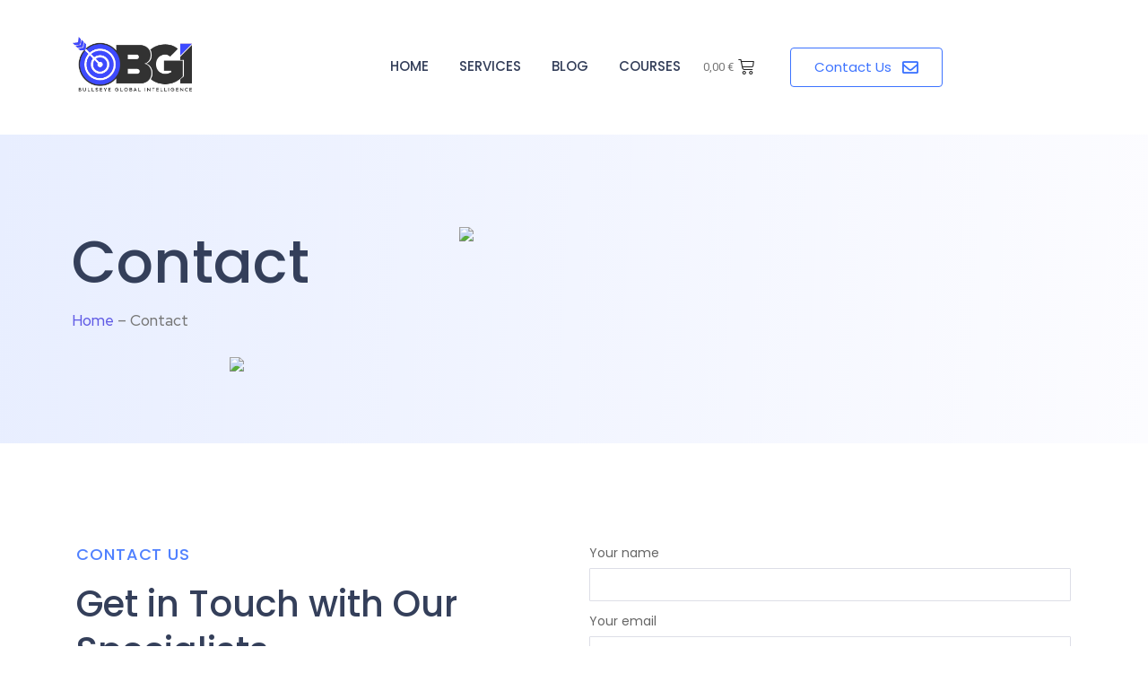

--- FILE ---
content_type: text/html; charset=UTF-8
request_url: https://bgintelligence.com/contact/
body_size: 13241
content:
<!DOCTYPE html>
<html lang="en-GB">
<head>
	<meta charset="UTF-8">
		<meta name='robots' content='index, follow, max-image-preview:large, max-snippet:-1, max-video-preview:-1' />

	<!-- This site is optimized with the Yoast SEO plugin v22.6 - https://yoast.com/wordpress/plugins/seo/ -->
	<title>Contact - Bullseye Global Intelligence</title>
	<link rel="canonical" href="https://bgintelligence.com/contact/" />
	<meta property="og:locale" content="en_GB" />
	<meta property="og:type" content="article" />
	<meta property="og:title" content="Contact - Bullseye Global Intelligence" />
	<meta property="og:description" content="Contact Home &#8211; Contact Contact Us Get in Touch with Our Specialists +34 93 131 0909 advertising@bgintelligence.com Your name Your email Subject Your message (optional)" />
	<meta property="og:url" content="https://bgintelligence.com/contact/" />
	<meta property="og:site_name" content="Bullseye Global Intelligence" />
	<meta property="article:modified_time" content="2023-05-31T20:34:31+00:00" />
	<meta name="twitter:card" content="summary_large_image" />
	<meta name="twitter:label1" content="Estimated reading time" />
	<meta name="twitter:data1" content="1 minute" />
	<script type="application/ld+json" class="yoast-schema-graph">{"@context":"https://schema.org","@graph":[{"@type":"WebPage","@id":"https://bgintelligence.com/contact/","url":"https://bgintelligence.com/contact/","name":"Contact - Bullseye Global Intelligence","isPartOf":{"@id":"https://bgintelligence.com/#website"},"datePublished":"2023-04-07T07:47:30+00:00","dateModified":"2023-05-31T20:34:31+00:00","breadcrumb":{"@id":"https://bgintelligence.com/contact/#breadcrumb"},"inLanguage":"en-GB","potentialAction":[{"@type":"ReadAction","target":["https://bgintelligence.com/contact/"]}]},{"@type":"BreadcrumbList","@id":"https://bgintelligence.com/contact/#breadcrumb","itemListElement":[{"@type":"ListItem","position":1,"name":"Home","item":"https://bgintelligence.com/"},{"@type":"ListItem","position":2,"name":"Contact"}]},{"@type":"WebSite","@id":"https://bgintelligence.com/#website","url":"https://bgintelligence.com/","name":"Bullseye Global Intelligence","description":"International Consultancy Agency","publisher":{"@id":"https://bgintelligence.com/#organization"},"potentialAction":[{"@type":"SearchAction","target":{"@type":"EntryPoint","urlTemplate":"https://bgintelligence.com/?s={search_term_string}"},"query-input":"required name=search_term_string"}],"inLanguage":"en-GB"},{"@type":"Organization","@id":"https://bgintelligence.com/#organization","name":"Bullseye Global Intelligence","url":"https://bgintelligence.com/","logo":{"@type":"ImageObject","inLanguage":"en-GB","@id":"https://bgintelligence.com/#/schema/logo/image/","url":"https://bgintelligence.com/wp-content/uploads/2023/04/logo-2-1.png","contentUrl":"https://bgintelligence.com/wp-content/uploads/2023/04/logo-2-1.png","width":500,"height":232,"caption":"Bullseye Global Intelligence"},"image":{"@id":"https://bgintelligence.com/#/schema/logo/image/"}}]}</script>
	<!-- / Yoast SEO plugin. -->


<script type="text/javascript">
/* <![CDATA[ */
window._wpemojiSettings = {"baseUrl":"https:\/\/s.w.org\/images\/core\/emoji\/14.0.0\/72x72\/","ext":".png","svgUrl":"https:\/\/s.w.org\/images\/core\/emoji\/14.0.0\/svg\/","svgExt":".svg","source":{"concatemoji":"https:\/\/bgintelligence.com\/wp-includes\/js\/wp-emoji-release.min.js?ver=6.4.7"}};
/*! This file is auto-generated */
!function(i,n){var o,s,e;function c(e){try{var t={supportTests:e,timestamp:(new Date).valueOf()};sessionStorage.setItem(o,JSON.stringify(t))}catch(e){}}function p(e,t,n){e.clearRect(0,0,e.canvas.width,e.canvas.height),e.fillText(t,0,0);var t=new Uint32Array(e.getImageData(0,0,e.canvas.width,e.canvas.height).data),r=(e.clearRect(0,0,e.canvas.width,e.canvas.height),e.fillText(n,0,0),new Uint32Array(e.getImageData(0,0,e.canvas.width,e.canvas.height).data));return t.every(function(e,t){return e===r[t]})}function u(e,t,n){switch(t){case"flag":return n(e,"\ud83c\udff3\ufe0f\u200d\u26a7\ufe0f","\ud83c\udff3\ufe0f\u200b\u26a7\ufe0f")?!1:!n(e,"\ud83c\uddfa\ud83c\uddf3","\ud83c\uddfa\u200b\ud83c\uddf3")&&!n(e,"\ud83c\udff4\udb40\udc67\udb40\udc62\udb40\udc65\udb40\udc6e\udb40\udc67\udb40\udc7f","\ud83c\udff4\u200b\udb40\udc67\u200b\udb40\udc62\u200b\udb40\udc65\u200b\udb40\udc6e\u200b\udb40\udc67\u200b\udb40\udc7f");case"emoji":return!n(e,"\ud83e\udef1\ud83c\udffb\u200d\ud83e\udef2\ud83c\udfff","\ud83e\udef1\ud83c\udffb\u200b\ud83e\udef2\ud83c\udfff")}return!1}function f(e,t,n){var r="undefined"!=typeof WorkerGlobalScope&&self instanceof WorkerGlobalScope?new OffscreenCanvas(300,150):i.createElement("canvas"),a=r.getContext("2d",{willReadFrequently:!0}),o=(a.textBaseline="top",a.font="600 32px Arial",{});return e.forEach(function(e){o[e]=t(a,e,n)}),o}function t(e){var t=i.createElement("script");t.src=e,t.defer=!0,i.head.appendChild(t)}"undefined"!=typeof Promise&&(o="wpEmojiSettingsSupports",s=["flag","emoji"],n.supports={everything:!0,everythingExceptFlag:!0},e=new Promise(function(e){i.addEventListener("DOMContentLoaded",e,{once:!0})}),new Promise(function(t){var n=function(){try{var e=JSON.parse(sessionStorage.getItem(o));if("object"==typeof e&&"number"==typeof e.timestamp&&(new Date).valueOf()<e.timestamp+604800&&"object"==typeof e.supportTests)return e.supportTests}catch(e){}return null}();if(!n){if("undefined"!=typeof Worker&&"undefined"!=typeof OffscreenCanvas&&"undefined"!=typeof URL&&URL.createObjectURL&&"undefined"!=typeof Blob)try{var e="postMessage("+f.toString()+"("+[JSON.stringify(s),u.toString(),p.toString()].join(",")+"));",r=new Blob([e],{type:"text/javascript"}),a=new Worker(URL.createObjectURL(r),{name:"wpTestEmojiSupports"});return void(a.onmessage=function(e){c(n=e.data),a.terminate(),t(n)})}catch(e){}c(n=f(s,u,p))}t(n)}).then(function(e){for(var t in e)n.supports[t]=e[t],n.supports.everything=n.supports.everything&&n.supports[t],"flag"!==t&&(n.supports.everythingExceptFlag=n.supports.everythingExceptFlag&&n.supports[t]);n.supports.everythingExceptFlag=n.supports.everythingExceptFlag&&!n.supports.flag,n.DOMReady=!1,n.readyCallback=function(){n.DOMReady=!0}}).then(function(){return e}).then(function(){var e;n.supports.everything||(n.readyCallback(),(e=n.source||{}).concatemoji?t(e.concatemoji):e.wpemoji&&e.twemoji&&(t(e.twemoji),t(e.wpemoji)))}))}((window,document),window._wpemojiSettings);
/* ]]> */
</script>
<style id='wp-emoji-styles-inline-css' type='text/css'>

	img.wp-smiley, img.emoji {
		display: inline !important;
		border: none !important;
		box-shadow: none !important;
		height: 1em !important;
		width: 1em !important;
		margin: 0 0.07em !important;
		vertical-align: -0.1em !important;
		background: none !important;
		padding: 0 !important;
	}
</style>
<style id='classic-theme-styles-inline-css' type='text/css'>
/*! This file is auto-generated */
.wp-block-button__link{color:#fff;background-color:#32373c;border-radius:9999px;box-shadow:none;text-decoration:none;padding:calc(.667em + 2px) calc(1.333em + 2px);font-size:1.125em}.wp-block-file__button{background:#32373c;color:#fff;text-decoration:none}
</style>
<style id='global-styles-inline-css' type='text/css'>
body{--wp--preset--color--black: #000000;--wp--preset--color--cyan-bluish-gray: #abb8c3;--wp--preset--color--white: #ffffff;--wp--preset--color--pale-pink: #f78da7;--wp--preset--color--vivid-red: #cf2e2e;--wp--preset--color--luminous-vivid-orange: #ff6900;--wp--preset--color--luminous-vivid-amber: #fcb900;--wp--preset--color--light-green-cyan: #7bdcb5;--wp--preset--color--vivid-green-cyan: #00d084;--wp--preset--color--pale-cyan-blue: #8ed1fc;--wp--preset--color--vivid-cyan-blue: #0693e3;--wp--preset--color--vivid-purple: #9b51e0;--wp--preset--gradient--vivid-cyan-blue-to-vivid-purple: linear-gradient(135deg,rgba(6,147,227,1) 0%,rgb(155,81,224) 100%);--wp--preset--gradient--light-green-cyan-to-vivid-green-cyan: linear-gradient(135deg,rgb(122,220,180) 0%,rgb(0,208,130) 100%);--wp--preset--gradient--luminous-vivid-amber-to-luminous-vivid-orange: linear-gradient(135deg,rgba(252,185,0,1) 0%,rgba(255,105,0,1) 100%);--wp--preset--gradient--luminous-vivid-orange-to-vivid-red: linear-gradient(135deg,rgba(255,105,0,1) 0%,rgb(207,46,46) 100%);--wp--preset--gradient--very-light-gray-to-cyan-bluish-gray: linear-gradient(135deg,rgb(238,238,238) 0%,rgb(169,184,195) 100%);--wp--preset--gradient--cool-to-warm-spectrum: linear-gradient(135deg,rgb(74,234,220) 0%,rgb(151,120,209) 20%,rgb(207,42,186) 40%,rgb(238,44,130) 60%,rgb(251,105,98) 80%,rgb(254,248,76) 100%);--wp--preset--gradient--blush-light-purple: linear-gradient(135deg,rgb(255,206,236) 0%,rgb(152,150,240) 100%);--wp--preset--gradient--blush-bordeaux: linear-gradient(135deg,rgb(254,205,165) 0%,rgb(254,45,45) 50%,rgb(107,0,62) 100%);--wp--preset--gradient--luminous-dusk: linear-gradient(135deg,rgb(255,203,112) 0%,rgb(199,81,192) 50%,rgb(65,88,208) 100%);--wp--preset--gradient--pale-ocean: linear-gradient(135deg,rgb(255,245,203) 0%,rgb(182,227,212) 50%,rgb(51,167,181) 100%);--wp--preset--gradient--electric-grass: linear-gradient(135deg,rgb(202,248,128) 0%,rgb(113,206,126) 100%);--wp--preset--gradient--midnight: linear-gradient(135deg,rgb(2,3,129) 0%,rgb(40,116,252) 100%);--wp--preset--font-size--small: 13px;--wp--preset--font-size--medium: 20px;--wp--preset--font-size--large: 36px;--wp--preset--font-size--x-large: 42px;--wp--preset--spacing--20: 0.44rem;--wp--preset--spacing--30: 0.67rem;--wp--preset--spacing--40: 1rem;--wp--preset--spacing--50: 1.5rem;--wp--preset--spacing--60: 2.25rem;--wp--preset--spacing--70: 3.38rem;--wp--preset--spacing--80: 5.06rem;--wp--preset--shadow--natural: 6px 6px 9px rgba(0, 0, 0, 0.2);--wp--preset--shadow--deep: 12px 12px 50px rgba(0, 0, 0, 0.4);--wp--preset--shadow--sharp: 6px 6px 0px rgba(0, 0, 0, 0.2);--wp--preset--shadow--outlined: 6px 6px 0px -3px rgba(255, 255, 255, 1), 6px 6px rgba(0, 0, 0, 1);--wp--preset--shadow--crisp: 6px 6px 0px rgba(0, 0, 0, 1);}:where(.is-layout-flex){gap: 0.5em;}:where(.is-layout-grid){gap: 0.5em;}body .is-layout-flow > .alignleft{float: left;margin-inline-start: 0;margin-inline-end: 2em;}body .is-layout-flow > .alignright{float: right;margin-inline-start: 2em;margin-inline-end: 0;}body .is-layout-flow > .aligncenter{margin-left: auto !important;margin-right: auto !important;}body .is-layout-constrained > .alignleft{float: left;margin-inline-start: 0;margin-inline-end: 2em;}body .is-layout-constrained > .alignright{float: right;margin-inline-start: 2em;margin-inline-end: 0;}body .is-layout-constrained > .aligncenter{margin-left: auto !important;margin-right: auto !important;}body .is-layout-constrained > :where(:not(.alignleft):not(.alignright):not(.alignfull)){max-width: var(--wp--style--global--content-size);margin-left: auto !important;margin-right: auto !important;}body .is-layout-constrained > .alignwide{max-width: var(--wp--style--global--wide-size);}body .is-layout-flex{display: flex;}body .is-layout-flex{flex-wrap: wrap;align-items: center;}body .is-layout-flex > *{margin: 0;}body .is-layout-grid{display: grid;}body .is-layout-grid > *{margin: 0;}:where(.wp-block-columns.is-layout-flex){gap: 2em;}:where(.wp-block-columns.is-layout-grid){gap: 2em;}:where(.wp-block-post-template.is-layout-flex){gap: 1.25em;}:where(.wp-block-post-template.is-layout-grid){gap: 1.25em;}.has-black-color{color: var(--wp--preset--color--black) !important;}.has-cyan-bluish-gray-color{color: var(--wp--preset--color--cyan-bluish-gray) !important;}.has-white-color{color: var(--wp--preset--color--white) !important;}.has-pale-pink-color{color: var(--wp--preset--color--pale-pink) !important;}.has-vivid-red-color{color: var(--wp--preset--color--vivid-red) !important;}.has-luminous-vivid-orange-color{color: var(--wp--preset--color--luminous-vivid-orange) !important;}.has-luminous-vivid-amber-color{color: var(--wp--preset--color--luminous-vivid-amber) !important;}.has-light-green-cyan-color{color: var(--wp--preset--color--light-green-cyan) !important;}.has-vivid-green-cyan-color{color: var(--wp--preset--color--vivid-green-cyan) !important;}.has-pale-cyan-blue-color{color: var(--wp--preset--color--pale-cyan-blue) !important;}.has-vivid-cyan-blue-color{color: var(--wp--preset--color--vivid-cyan-blue) !important;}.has-vivid-purple-color{color: var(--wp--preset--color--vivid-purple) !important;}.has-black-background-color{background-color: var(--wp--preset--color--black) !important;}.has-cyan-bluish-gray-background-color{background-color: var(--wp--preset--color--cyan-bluish-gray) !important;}.has-white-background-color{background-color: var(--wp--preset--color--white) !important;}.has-pale-pink-background-color{background-color: var(--wp--preset--color--pale-pink) !important;}.has-vivid-red-background-color{background-color: var(--wp--preset--color--vivid-red) !important;}.has-luminous-vivid-orange-background-color{background-color: var(--wp--preset--color--luminous-vivid-orange) !important;}.has-luminous-vivid-amber-background-color{background-color: var(--wp--preset--color--luminous-vivid-amber) !important;}.has-light-green-cyan-background-color{background-color: var(--wp--preset--color--light-green-cyan) !important;}.has-vivid-green-cyan-background-color{background-color: var(--wp--preset--color--vivid-green-cyan) !important;}.has-pale-cyan-blue-background-color{background-color: var(--wp--preset--color--pale-cyan-blue) !important;}.has-vivid-cyan-blue-background-color{background-color: var(--wp--preset--color--vivid-cyan-blue) !important;}.has-vivid-purple-background-color{background-color: var(--wp--preset--color--vivid-purple) !important;}.has-black-border-color{border-color: var(--wp--preset--color--black) !important;}.has-cyan-bluish-gray-border-color{border-color: var(--wp--preset--color--cyan-bluish-gray) !important;}.has-white-border-color{border-color: var(--wp--preset--color--white) !important;}.has-pale-pink-border-color{border-color: var(--wp--preset--color--pale-pink) !important;}.has-vivid-red-border-color{border-color: var(--wp--preset--color--vivid-red) !important;}.has-luminous-vivid-orange-border-color{border-color: var(--wp--preset--color--luminous-vivid-orange) !important;}.has-luminous-vivid-amber-border-color{border-color: var(--wp--preset--color--luminous-vivid-amber) !important;}.has-light-green-cyan-border-color{border-color: var(--wp--preset--color--light-green-cyan) !important;}.has-vivid-green-cyan-border-color{border-color: var(--wp--preset--color--vivid-green-cyan) !important;}.has-pale-cyan-blue-border-color{border-color: var(--wp--preset--color--pale-cyan-blue) !important;}.has-vivid-cyan-blue-border-color{border-color: var(--wp--preset--color--vivid-cyan-blue) !important;}.has-vivid-purple-border-color{border-color: var(--wp--preset--color--vivid-purple) !important;}.has-vivid-cyan-blue-to-vivid-purple-gradient-background{background: var(--wp--preset--gradient--vivid-cyan-blue-to-vivid-purple) !important;}.has-light-green-cyan-to-vivid-green-cyan-gradient-background{background: var(--wp--preset--gradient--light-green-cyan-to-vivid-green-cyan) !important;}.has-luminous-vivid-amber-to-luminous-vivid-orange-gradient-background{background: var(--wp--preset--gradient--luminous-vivid-amber-to-luminous-vivid-orange) !important;}.has-luminous-vivid-orange-to-vivid-red-gradient-background{background: var(--wp--preset--gradient--luminous-vivid-orange-to-vivid-red) !important;}.has-very-light-gray-to-cyan-bluish-gray-gradient-background{background: var(--wp--preset--gradient--very-light-gray-to-cyan-bluish-gray) !important;}.has-cool-to-warm-spectrum-gradient-background{background: var(--wp--preset--gradient--cool-to-warm-spectrum) !important;}.has-blush-light-purple-gradient-background{background: var(--wp--preset--gradient--blush-light-purple) !important;}.has-blush-bordeaux-gradient-background{background: var(--wp--preset--gradient--blush-bordeaux) !important;}.has-luminous-dusk-gradient-background{background: var(--wp--preset--gradient--luminous-dusk) !important;}.has-pale-ocean-gradient-background{background: var(--wp--preset--gradient--pale-ocean) !important;}.has-electric-grass-gradient-background{background: var(--wp--preset--gradient--electric-grass) !important;}.has-midnight-gradient-background{background: var(--wp--preset--gradient--midnight) !important;}.has-small-font-size{font-size: var(--wp--preset--font-size--small) !important;}.has-medium-font-size{font-size: var(--wp--preset--font-size--medium) !important;}.has-large-font-size{font-size: var(--wp--preset--font-size--large) !important;}.has-x-large-font-size{font-size: var(--wp--preset--font-size--x-large) !important;}
.wp-block-navigation a:where(:not(.wp-element-button)){color: inherit;}
:where(.wp-block-post-template.is-layout-flex){gap: 1.25em;}:where(.wp-block-post-template.is-layout-grid){gap: 1.25em;}
:where(.wp-block-columns.is-layout-flex){gap: 2em;}:where(.wp-block-columns.is-layout-grid){gap: 2em;}
.wp-block-pullquote{font-size: 1.5em;line-height: 1.6;}
</style>
<link rel='stylesheet' id='contact-form-7-css' href='https://bgintelligence.com/wp-content/plugins/contact-form-7/includes/css/styles.css?ver=5.9.3' type='text/css' media='all' />
<link rel='stylesheet' id='pago-redsys-grafreak-css' href='https://bgintelligence.com/wp-content/plugins/pago-redsys-tpv-grafreak/public/css/pago-redsys-grafreak-public.css?ver=1.0.0' type='text/css' media='all' />
<link rel='stylesheet' id='woocommerce-layout-css' href='https://bgintelligence.com/wp-content/plugins/woocommerce/assets/css/woocommerce-layout.css?ver=8.8.6' type='text/css' media='all' />
<link rel='stylesheet' id='woocommerce-smallscreen-css' href='https://bgintelligence.com/wp-content/plugins/woocommerce/assets/css/woocommerce-smallscreen.css?ver=8.8.6' type='text/css' media='only screen and (max-width: 768px)' />
<link rel='stylesheet' id='woocommerce-general-css' href='https://bgintelligence.com/wp-content/plugins/woocommerce/assets/css/woocommerce.css?ver=8.8.6' type='text/css' media='all' />
<style id='woocommerce-inline-inline-css' type='text/css'>
.woocommerce form .form-row .required { visibility: visible; }
</style>
<link rel='stylesheet' id='elementor-icons-css' href='https://bgintelligence.com/wp-content/plugins/elementor/assets/lib/eicons/css/elementor-icons.min.css?ver=5.29.0' type='text/css' media='all' />
<link rel='stylesheet' id='elementor-frontend-css' href='https://bgintelligence.com/wp-content/plugins/elementor/assets/css/frontend-lite.min.css?ver=3.21.5' type='text/css' media='all' />
<link rel='stylesheet' id='swiper-css' href='https://bgintelligence.com/wp-content/plugins/elementor/assets/lib/swiper/v8/css/swiper.min.css?ver=8.4.5' type='text/css' media='all' />
<link rel='stylesheet' id='elementor-post-11-css' href='https://bgintelligence.com/wp-content/uploads/elementor/css/post-11.css?ver=1714906427' type='text/css' media='all' />
<link rel='stylesheet' id='elementor-global-css' href='https://bgintelligence.com/wp-content/uploads/elementor/css/global.css?ver=1714906428' type='text/css' media='all' />
<link rel='stylesheet' id='elementor-post-750-css' href='https://bgintelligence.com/wp-content/uploads/elementor/css/post-750.css?ver=1714906589' type='text/css' media='all' />
<link rel='stylesheet' id='elementor-post-1064-css' href='https://bgintelligence.com/wp-content/uploads/elementor/css/post-1064.css?ver=1714906428' type='text/css' media='all' />
<link rel='stylesheet' id='elementor-post-1067-css' href='https://bgintelligence.com/wp-content/uploads/elementor/css/post-1067.css?ver=1715192411' type='text/css' media='all' />
<link rel='stylesheet' id='elementor-post-1086-css' href='https://bgintelligence.com/wp-content/uploads/elementor/css/post-1086.css?ver=1714906589' type='text/css' media='all' />
<link rel='stylesheet' id='royal-elementor-kit-style-css' href='https://bgintelligence.com/wp-content/themes/royal-elementor-kit/style.css?ver=1.0' type='text/css' media='all' />
<link rel='stylesheet' id='wpr-text-animations-css-css' href='https://bgintelligence.com/wp-content/plugins/royal-elementor-addons/assets/css/lib/animations/text-animations.min.css?ver=1.3.974' type='text/css' media='all' />
<link rel='stylesheet' id='wpr-addons-css-css' href='https://bgintelligence.com/wp-content/plugins/royal-elementor-addons/assets/css/frontend.min.css?ver=1.3.974' type='text/css' media='all' />
<link rel='stylesheet' id='font-awesome-5-all-css' href='https://bgintelligence.com/wp-content/plugins/elementor/assets/lib/font-awesome/css/all.min.css?ver=1.3.974' type='text/css' media='all' />
<link rel='stylesheet' id='google-fonts-1-css' href='https://fonts.googleapis.com/css?family=Roboto%3A100%2C100italic%2C200%2C200italic%2C300%2C300italic%2C400%2C400italic%2C500%2C500italic%2C600%2C600italic%2C700%2C700italic%2C800%2C800italic%2C900%2C900italic%7CRoboto+Slab%3A100%2C100italic%2C200%2C200italic%2C300%2C300italic%2C400%2C400italic%2C500%2C500italic%2C600%2C600italic%2C700%2C700italic%2C800%2C800italic%2C900%2C900italic%7CPoppins%3A100%2C100italic%2C200%2C200italic%2C300%2C300italic%2C400%2C400italic%2C500%2C500italic%2C600%2C600italic%2C700%2C700italic%2C800%2C800italic%2C900%2C900italic%7CRed+Hat+Display%3A100%2C100italic%2C200%2C200italic%2C300%2C300italic%2C400%2C400italic%2C500%2C500italic%2C600%2C600italic%2C700%2C700italic%2C800%2C800italic%2C900%2C900italic&#038;display=swap&#038;ver=6.4.7' type='text/css' media='all' />
<link rel='stylesheet' id='elementor-icons-shared-0-css' href='https://bgintelligence.com/wp-content/plugins/elementor/assets/lib/font-awesome/css/fontawesome.min.css?ver=5.15.3' type='text/css' media='all' />
<link rel='stylesheet' id='elementor-icons-fa-solid-css' href='https://bgintelligence.com/wp-content/plugins/elementor/assets/lib/font-awesome/css/solid.min.css?ver=5.15.3' type='text/css' media='all' />
<link rel='stylesheet' id='elementor-icons-fa-regular-css' href='https://bgintelligence.com/wp-content/plugins/elementor/assets/lib/font-awesome/css/regular.min.css?ver=5.15.3' type='text/css' media='all' />
<link rel="preconnect" href="https://fonts.gstatic.com/" crossorigin><script type="text/javascript" data-cfasync="false" src="https://bgintelligence.com/wp-includes/js/jquery/jquery.min.js?ver=3.7.1" id="jquery-core-js"></script>
<script type="text/javascript" data-cfasync="false" src="https://bgintelligence.com/wp-includes/js/jquery/jquery-migrate.min.js?ver=3.4.1" id="jquery-migrate-js"></script>
<script type="text/javascript" id="pago-redsys-grafreak-js-extra">
/* <![CDATA[ */
var the_ajax_script = {"ajaxurl":"https:\/\/bgintelligence.com\/wp-admin\/admin-ajax.php"};
/* ]]> */
</script>
<script type="text/javascript" src="https://bgintelligence.com/wp-content/plugins/pago-redsys-tpv-grafreak/public/js/pago-redsys-grafreak-public.js?ver=1.0.0" id="pago-redsys-grafreak-js"></script>
<script type="text/javascript" src="https://bgintelligence.com/wp-content/plugins/woocommerce/assets/js/jquery-blockui/jquery.blockUI.min.js?ver=2.7.0-wc.8.8.6" id="jquery-blockui-js" defer="defer" data-wp-strategy="defer"></script>
<script type="text/javascript" id="wc-add-to-cart-js-extra">
/* <![CDATA[ */
var wc_add_to_cart_params = {"ajax_url":"\/wp-admin\/admin-ajax.php","wc_ajax_url":"\/?wc-ajax=%%endpoint%%","i18n_view_cart":"View basket","cart_url":"https:\/\/bgintelligence.com\/cart\/","is_cart":"","cart_redirect_after_add":"no"};
/* ]]> */
</script>
<script type="text/javascript" src="https://bgintelligence.com/wp-content/plugins/woocommerce/assets/js/frontend/add-to-cart.min.js?ver=8.8.6" id="wc-add-to-cart-js" defer="defer" data-wp-strategy="defer"></script>
<script type="text/javascript" src="https://bgintelligence.com/wp-content/plugins/woocommerce/assets/js/js-cookie/js.cookie.min.js?ver=2.1.4-wc.8.8.6" id="js-cookie-js" defer="defer" data-wp-strategy="defer"></script>
<script type="text/javascript" id="woocommerce-js-extra">
/* <![CDATA[ */
var woocommerce_params = {"ajax_url":"\/wp-admin\/admin-ajax.php","wc_ajax_url":"\/?wc-ajax=%%endpoint%%"};
/* ]]> */
</script>
<script type="text/javascript" src="https://bgintelligence.com/wp-content/plugins/woocommerce/assets/js/frontend/woocommerce.min.js?ver=8.8.6" id="woocommerce-js" defer="defer" data-wp-strategy="defer"></script>
<link rel="https://api.w.org/" href="https://bgintelligence.com/wp-json/" /><link rel="alternate" type="application/json" href="https://bgintelligence.com/wp-json/wp/v2/pages/750" /><meta name="generator" content="WordPress 6.4.7" />
<meta name="generator" content="WooCommerce 8.8.6" />
<link rel='shortlink' href='https://bgintelligence.com/?p=750' />
<link rel="alternate" type="application/json+oembed" href="https://bgintelligence.com/wp-json/oembed/1.0/embed?url=https%3A%2F%2Fbgintelligence.com%2Fcontact%2F" />
<link rel="alternate" type="text/xml+oembed" href="https://bgintelligence.com/wp-json/oembed/1.0/embed?url=https%3A%2F%2Fbgintelligence.com%2Fcontact%2F&#038;format=xml" />
<!-- This site is powered by WooCommerce Redsys Gateway Light v.6.1.2 - https://es.wordpress.org/plugins/woo-redsys-gateway-light/ -->	<noscript><style>.woocommerce-product-gallery{ opacity: 1 !important; }</style></noscript>
	<meta name="generator" content="Elementor 3.21.5; features: e_optimized_assets_loading, e_optimized_css_loading, additional_custom_breakpoints; settings: css_print_method-external, google_font-enabled, font_display-swap">
<link rel="icon" href="https://bgintelligence.com/wp-content/uploads/2023/04/cropped-logo-2-1-32x32.png" sizes="32x32" />
<link rel="icon" href="https://bgintelligence.com/wp-content/uploads/2023/04/cropped-logo-2-1-192x192.png" sizes="192x192" />
<link rel="apple-touch-icon" href="https://bgintelligence.com/wp-content/uploads/2023/04/cropped-logo-2-1-180x180.png" />
<meta name="msapplication-TileImage" content="https://bgintelligence.com/wp-content/uploads/2023/04/cropped-logo-2-1-270x270.png" />
<style id="wpr_lightbox_styles">
				.lg-backdrop {
					background-color: rgba(0,0,0,0.6) !important;
				}
				.lg-toolbar,
				.lg-dropdown {
					background-color: rgba(0,0,0,0.8) !important;
				}
				.lg-dropdown:after {
					border-bottom-color: rgba(0,0,0,0.8) !important;
				}
				.lg-sub-html {
					background-color: rgba(0,0,0,0.8) !important;
				}
				.lg-thumb-outer,
				.lg-progress-bar {
					background-color: #444444 !important;
				}
				.lg-progress {
					background-color: #a90707 !important;
				}
				.lg-icon {
					color: #efefef !important;
					font-size: 20px !important;
				}
				.lg-icon.lg-toogle-thumb {
					font-size: 24px !important;
				}
				.lg-icon:hover,
				.lg-dropdown-text:hover {
					color: #ffffff !important;
				}
				.lg-sub-html,
				.lg-dropdown-text {
					color: #efefef !important;
					font-size: 14px !important;
				}
				#lg-counter {
					color: #efefef !important;
					font-size: 14px !important;
				}
				.lg-prev,
				.lg-next {
					font-size: 35px !important;
				}

				/* Defaults */
				.lg-icon {
				background-color: transparent !important;
				}

				#lg-counter {
				opacity: 0.9;
				}

				.lg-thumb-outer {
				padding: 0 10px;
				}

				.lg-thumb-item {
				border-radius: 0 !important;
				border: none !important;
				opacity: 0.5;
				}

				.lg-thumb-item.active {
					opacity: 1;
				}
	         </style>	<meta name="viewport" content="width=device-width, initial-scale=1.0, viewport-fit=cover" /></head>
<body class="page-template page-template-elementor_canvas page page-id-750 wp-embed-responsive theme-royal-elementor-kit woocommerce-no-js elementor-default elementor-template-canvas elementor-kit-11 elementor-page elementor-page-750">
			<div data-elementor-type="wp-post" data-elementor-id="1064" class="elementor elementor-1064">
						<section class="elementor-section elementor-top-section elementor-element elementor-element-dfcd4c8 elementor-hidden-mobile elementor-section-boxed elementor-section-height-default elementor-section-height-default wpr-particle-no wpr-jarallax-no wpr-parallax-no wpr-sticky-section-no" data-id="dfcd4c8" data-element_type="section">
						<div class="elementor-container elementor-column-gap-default">
					<div class="elementor-column elementor-col-25 elementor-top-column elementor-element elementor-element-4c0c42f" data-id="4c0c42f" data-element_type="column">
			<div class="elementor-widget-wrap elementor-element-populated">
						<div class="elementor-element elementor-element-b0daf6d elementor-widget__width-initial wpr-logo-position-center elementor-widget elementor-widget-wpr-logo" data-id="b0daf6d" data-element_type="widget" data-widget_type="wpr-logo.default">
				<div class="elementor-widget-container">
				
	<div class="wpr-logo elementor-clearfix">

				<picture class="wpr-logo-image">
			
						<source srcset="https://bgintelligence.com/wp-content/uploads/2023/04/logo-2-1.png 1x, https://bgintelligence.com/wp-content/uploads/2023/04/logo-2-1.png 2x">	
						
			<img src="https://bgintelligence.com/wp-content/uploads/2023/04/logo-2-1.png" alt="">

							<a class="wpr-logo-url" rel="home" href="https://bgintelligence.com/"></a>
					</picture>
		
		
					<a class="wpr-logo-url" rel="home" href="https://bgintelligence.com/"></a>
		
	</div>
		
		</div>
				</div>
					</div>
		</div>
				<div class="elementor-column elementor-col-25 elementor-top-column elementor-element elementor-element-379583c" data-id="379583c" data-element_type="column">
			<div class="elementor-widget-wrap elementor-element-populated">
						<div class="elementor-element elementor-element-e524d09 wpr-main-menu-align-right wpr-main-menu-align--tabletright wpr-main-menu-align--mobileleft wpr-pointer-underline wpr-pointer-line-fx wpr-pointer-fx-fade wpr-sub-icon-caret-down wpr-sub-menu-fx-fade wpr-nav-menu-bp-mobile wpr-mobile-menu-full-width wpr-mobile-menu-item-align-center wpr-mobile-toggle-v1 wpr-sub-divider-yes wpr-mobile-divider-yes elementor-widget elementor-widget-wpr-nav-menu" data-id="e524d09" data-element_type="widget" data-settings="{&quot;menu_layout&quot;:&quot;horizontal&quot;}" data-widget_type="wpr-nav-menu.default">
				<div class="elementor-widget-container">
			<nav class="wpr-nav-menu-container wpr-nav-menu-horizontal" data-trigger="hover"><ul id="menu-1-e524d09" class="wpr-nav-menu"><li class="menu-item menu-item-type-post_type menu-item-object-page menu-item-home menu-item-753"><a href="https://bgintelligence.com/" class="wpr-menu-item wpr-pointer-item">Home</a></li>
<li class="menu-item menu-item-type-post_type menu-item-object-page menu-item-752"><a href="https://bgintelligence.com/services/" class="wpr-menu-item wpr-pointer-item">Services</a></li>
<li class="menu-item menu-item-type-post_type menu-item-object-page menu-item-1281"><a href="https://bgintelligence.com/blog/" class="wpr-menu-item wpr-pointer-item">Blog</a></li>
<li class="menu-item menu-item-type-post_type menu-item-object-page menu-item-1201"><a href="https://bgintelligence.com/courses/" class="wpr-menu-item wpr-pointer-item">Courses</a></li>
</ul></nav><nav class="wpr-mobile-nav-menu-container"><div class="wpr-mobile-toggle-wrap"><div class="wpr-mobile-toggle"><span class="wpr-mobile-toggle-line"></span><span class="wpr-mobile-toggle-line"></span><span class="wpr-mobile-toggle-line"></span></div></div><ul id="mobile-menu-2-e524d09" class="wpr-mobile-nav-menu"><li class="menu-item menu-item-type-post_type menu-item-object-page menu-item-home menu-item-753"><a href="https://bgintelligence.com/" class="wpr-mobile-menu-item">Home</a></li>
<li class="menu-item menu-item-type-post_type menu-item-object-page menu-item-752"><a href="https://bgintelligence.com/services/" class="wpr-mobile-menu-item">Services</a></li>
<li class="menu-item menu-item-type-post_type menu-item-object-page menu-item-1281"><a href="https://bgintelligence.com/blog/" class="wpr-mobile-menu-item">Blog</a></li>
<li class="menu-item menu-item-type-post_type menu-item-object-page menu-item-1201"><a href="https://bgintelligence.com/courses/" class="wpr-mobile-menu-item">Courses</a></li>
</ul></nav>		</div>
				</div>
					</div>
		</div>
				<div class="elementor-column elementor-col-25 elementor-top-column elementor-element elementor-element-7085c34" data-id="7085c34" data-element_type="column">
			<div class="elementor-widget-wrap elementor-element-populated">
						<div class="elementor-element elementor-element-8ce04f2 elementor-widget__width-initial wpr-toggle-icon-cart-medium elementor-widget elementor-widget-wpr-product-mini-cart" data-id="8ce04f2" data-element_type="widget" data-widget_type="wpr-product-mini-cart.default">
				<div class="elementor-widget-container">
			<div class="wpr-mini-cart-wrap woocommerce"data-animation=""><span class="wpr-mini-cart-inner">
		<span class="wpr-mini-cart-toggle-wrap">
			<a href=https://bgintelligence.com/cart/ class="wpr-mini-cart-toggle-btn" aria-expanded="false">
											<span class="wpr-mini-cart-btn-price">
								<span class="woocommerce-Price-amount amount"><bdi>0,00&nbsp;<span class="woocommerce-Price-currencySymbol">&euro;</span></bdi></span>							</span>
										<span class="wpr-mini-cart-btn-icon" data-counter="0">
					<i class="eicon">
                                                <span class="wpr-mini-cart-icon-count wpr-mini-cart-icon-count-hidden">
                            <span>0</span>
                        </span>
                    </i>
				</span>
			</a>
		</span>
		</span></div>		</div>
				</div>
					</div>
		</div>
				<div class="elementor-column elementor-col-25 elementor-top-column elementor-element elementor-element-7657c60 elementor-hidden-tablet" data-id="7657c60" data-element_type="column">
			<div class="elementor-widget-wrap elementor-element-populated">
						<div class="elementor-element elementor-element-4b1ddd3 elementor-widget__width-initial elementor-widget-tablet__width-initial wpr-button-icon-style-inline wpr-button-icon-position-right elementor-widget elementor-widget-wpr-button" data-id="4b1ddd3" data-element_type="widget" data-widget_type="wpr-button.default">
				<div class="elementor-widget-container">
				
			
		
		<div class="wpr-button-wrap elementor-clearfix">
		<a class="wpr-button wpr-button-effect wpr-button-none" data-text="Go" href="https://bgintelligence.com/contact/">
			
			<span class="wpr-button-content">
									<span class="wpr-button-text">Contact Us</span>
								
									<span class="wpr-button-icon"><i class="far fa-envelope"></i></span>
							</span>
		</a>

				</div>
	
	
			</div>
				</div>
					</div>
		</div>
					</div>
		</section>
				<section class="elementor-section elementor-top-section elementor-element elementor-element-adaefe9 elementor-hidden-desktop elementor-hidden-tablet elementor-section-boxed elementor-section-height-default elementor-section-height-default wpr-particle-no wpr-jarallax-no wpr-parallax-no wpr-sticky-section-no" data-id="adaefe9" data-element_type="section">
						<div class="elementor-container elementor-column-gap-default">
					<div class="elementor-column elementor-col-50 elementor-top-column elementor-element elementor-element-6e6873e" data-id="6e6873e" data-element_type="column">
			<div class="elementor-widget-wrap elementor-element-populated">
						<div class="elementor-element elementor-element-75767d6 wpr-logo-position-center elementor-widget elementor-widget-wpr-logo" data-id="75767d6" data-element_type="widget" data-widget_type="wpr-logo.default">
				<div class="elementor-widget-container">
				
	<div class="wpr-logo elementor-clearfix">

				<picture class="wpr-logo-image">
			
						<source srcset="https://bgintelligence.com/wp-content/uploads/2023/04/logo-2-1.png 1x, https://bgintelligence.com/wp-content/uploads/2023/04/logo-2-1.png 2x">	
						
			<img src="https://bgintelligence.com/wp-content/uploads/2023/04/logo-2-1.png" alt="">

							<a class="wpr-logo-url" rel="home" href="https://bgintelligence.com/"></a>
					</picture>
		
		
					<a class="wpr-logo-url" rel="home" href="https://bgintelligence.com/"></a>
		
	</div>
		
		</div>
				</div>
					</div>
		</div>
				<div class="elementor-column elementor-col-50 elementor-top-column elementor-element elementor-element-1563041" data-id="1563041" data-element_type="column">
			<div class="elementor-widget-wrap elementor-element-populated">
						<div class="elementor-element elementor-element-2715e08 wpr-main-menu-align-right wpr-main-menu-align--tabletright wpr-main-menu-align--mobileleft wpr-pointer-underline wpr-pointer-line-fx wpr-pointer-fx-fade wpr-sub-icon-caret-down wpr-sub-menu-fx-fade wpr-nav-menu-bp-mobile wpr-mobile-menu-full-width wpr-mobile-menu-item-align-center wpr-mobile-toggle-v1 wpr-sub-divider-yes wpr-mobile-divider-yes elementor-widget elementor-widget-wpr-nav-menu" data-id="2715e08" data-element_type="widget" data-settings="{&quot;menu_layout&quot;:&quot;horizontal&quot;}" data-widget_type="wpr-nav-menu.default">
				<div class="elementor-widget-container">
			<nav class="wpr-nav-menu-container wpr-nav-menu-horizontal" data-trigger="hover"><ul id="menu-1-2715e08" class="wpr-nav-menu"><li class="menu-item menu-item-type-post_type menu-item-object-page menu-item-home menu-item-807"><a href="https://bgintelligence.com/" class="wpr-menu-item wpr-pointer-item">Home</a></li>
<li class="menu-item menu-item-type-post_type menu-item-object-page menu-item-809"><a href="https://bgintelligence.com/services/" class="wpr-menu-item wpr-pointer-item">Services</a></li>
<li class="menu-item menu-item-type-post_type menu-item-object-page menu-item-808"><a href="https://bgintelligence.com/blog-digitalagency-v3/" class="wpr-menu-item wpr-pointer-item">Blogg</a></li>
<li class="menu-item menu-item-type-post_type menu-item-object-page current-menu-item page_item page-item-750 current_page_item menu-item-810"><a href="https://bgintelligence.com/contact/" aria-current="page" class="wpr-menu-item wpr-pointer-item wpr-active-menu-item">Contact</a></li>
</ul></nav><nav class="wpr-mobile-nav-menu-container"><div class="wpr-mobile-toggle-wrap"><div class="wpr-mobile-toggle"><span class="wpr-mobile-toggle-line"></span><span class="wpr-mobile-toggle-line"></span><span class="wpr-mobile-toggle-line"></span></div></div><ul id="mobile-menu-2-2715e08" class="wpr-mobile-nav-menu"><li class="menu-item menu-item-type-post_type menu-item-object-page menu-item-home menu-item-807"><a href="https://bgintelligence.com/" class="wpr-mobile-menu-item">Home</a></li>
<li class="menu-item menu-item-type-post_type menu-item-object-page menu-item-809"><a href="https://bgintelligence.com/services/" class="wpr-mobile-menu-item">Services</a></li>
<li class="menu-item menu-item-type-post_type menu-item-object-page menu-item-808"><a href="https://bgintelligence.com/blog-digitalagency-v3/" class="wpr-mobile-menu-item">Blogg</a></li>
<li class="menu-item menu-item-type-post_type menu-item-object-page current-menu-item page_item page-item-750 current_page_item menu-item-810"><a href="https://bgintelligence.com/contact/" aria-current="page" class="wpr-mobile-menu-item wpr-active-menu-item">Contact</a></li>
</ul></nav>		</div>
				</div>
					</div>
		</div>
					</div>
		</section>
				</div>
				<div data-elementor-type="wp-page" data-elementor-id="750" class="elementor elementor-750">
				<div class="wpr-parallax-multi-layer" scalar-speed="10" direction="no" style="overflow: hidden;"><div data-depth="0.4" style-top="30%" style-left="40%" class="wpr-parallax-ml-children elementor-repeater-item-471af14"><img decoding="async" src="https://prueba.info/wp-content/uploads/2023/04/rectangle-1.png"></div><div data-depth="0.4" style-top="72%" style-left="20%" class="wpr-parallax-ml-children elementor-repeater-item-acf2ce0"><img decoding="async" src="https://prueba.info/wp-content/uploads/2023/04/Polygon-1.png"></div></div>		<section class="elementor-section elementor-top-section elementor-element elementor-element-172c155 wpr-parallax-yes elementor-section-boxed elementor-section-height-default elementor-section-height-default wpr-particle-no wpr-jarallax-no wpr-sticky-section-no" data-id="172c155" data-element_type="section" data-settings="{&quot;background_background&quot;:&quot;gradient&quot;}">
							<div class="elementor-background-overlay"></div>
							<div class="elementor-container elementor-column-gap-default">
					<div class="elementor-column elementor-col-100 elementor-top-column elementor-element elementor-element-becd488" data-id="becd488" data-element_type="column">
			<div class="elementor-widget-wrap elementor-element-populated">
						<div class="elementor-element elementor-element-8956bc4 elementor-widget elementor-widget-heading" data-id="8956bc4" data-element_type="widget" data-widget_type="heading.default">
				<div class="elementor-widget-container">
			<style>/*! elementor - v3.21.0 - 08-05-2024 */
.elementor-heading-title{padding:0;margin:0;line-height:1}.elementor-widget-heading .elementor-heading-title[class*=elementor-size-]>a{color:inherit;font-size:inherit;line-height:inherit}.elementor-widget-heading .elementor-heading-title.elementor-size-small{font-size:15px}.elementor-widget-heading .elementor-heading-title.elementor-size-medium{font-size:19px}.elementor-widget-heading .elementor-heading-title.elementor-size-large{font-size:29px}.elementor-widget-heading .elementor-heading-title.elementor-size-xl{font-size:39px}.elementor-widget-heading .elementor-heading-title.elementor-size-xxl{font-size:59px}</style><h2 class="elementor-heading-title elementor-size-default">Contact</h2>		</div>
				</div>
				<div class="elementor-element elementor-element-1527e04 elementor-widget elementor-widget-text-editor" data-id="1527e04" data-element_type="widget" data-widget_type="text-editor.default">
				<div class="elementor-widget-container">
			<style>/*! elementor - v3.21.0 - 08-05-2024 */
.elementor-widget-text-editor.elementor-drop-cap-view-stacked .elementor-drop-cap{background-color:#69727d;color:#fff}.elementor-widget-text-editor.elementor-drop-cap-view-framed .elementor-drop-cap{color:#69727d;border:3px solid;background-color:transparent}.elementor-widget-text-editor:not(.elementor-drop-cap-view-default) .elementor-drop-cap{margin-top:8px}.elementor-widget-text-editor:not(.elementor-drop-cap-view-default) .elementor-drop-cap-letter{width:1em;height:1em}.elementor-widget-text-editor .elementor-drop-cap{float:left;text-align:center;line-height:1;font-size:50px}.elementor-widget-text-editor .elementor-drop-cap-letter{display:inline-block}</style>				<p><a href="https://prueba.info/">Home</a> &#8211; Contact</p>						</div>
				</div>
					</div>
		</div>
					</div>
		</section>
				<section class="elementor-section elementor-top-section elementor-element elementor-element-bfd7705 elementor-section-boxed elementor-section-height-default elementor-section-height-default wpr-particle-no wpr-jarallax-no wpr-parallax-no wpr-sticky-section-no" data-id="bfd7705" data-element_type="section">
						<div class="elementor-container elementor-column-gap-extended">
					<div class="elementor-column elementor-col-50 elementor-top-column elementor-element elementor-element-a23ed5f elementor-invisible" data-id="a23ed5f" data-element_type="column" data-settings="{&quot;animation&quot;:&quot;fadeIn&quot;}">
			<div class="elementor-widget-wrap elementor-element-populated">
						<div class="elementor-element elementor-element-f8d6663 elementor-widget elementor-widget-heading" data-id="f8d6663" data-element_type="widget" data-widget_type="heading.default">
				<div class="elementor-widget-container">
			<h2 class="elementor-heading-title elementor-size-default">Contact Us</h2>		</div>
				</div>
				<div class="elementor-element elementor-element-cb08af2 elementor-widget elementor-widget-heading" data-id="cb08af2" data-element_type="widget" data-widget_type="heading.default">
				<div class="elementor-widget-container">
			<h2 class="elementor-heading-title elementor-size-default">Get in Touch with Our Specialists</h2>		</div>
				</div>
				<div class="elementor-element elementor-element-45eb5cb elementor-icon-list--layout-traditional elementor-list-item-link-full_width elementor-widget elementor-widget-icon-list" data-id="45eb5cb" data-element_type="widget" data-widget_type="icon-list.default">
				<div class="elementor-widget-container">
			<link rel="stylesheet" href="https://bgintelligence.com/wp-content/plugins/elementor/assets/css/widget-icon-list.min.css">		<ul class="elementor-icon-list-items">
							<li class="elementor-icon-list-item">
											<span class="elementor-icon-list-icon">
							<i aria-hidden="true" class="fas fa-phone-alt"></i>						</span>
										<span class="elementor-icon-list-text">+34 93 131 0909</span>
									</li>
								<li class="elementor-icon-list-item">
											<span class="elementor-icon-list-icon">
							<i aria-hidden="true" class="fas fa-envelope"></i>						</span>
										<span class="elementor-icon-list-text"><a href="/cdn-cgi/l/email-protection" class="__cf_email__" data-cfemail="a9c8cddfccdbddc0dac0c7cee9cbcec0c7ddccc5c5c0ceccc7cacc87cac6c4">[email&#160;protected]</a></span>
									</li>
						</ul>
				</div>
				</div>
					</div>
		</div>
				<div class="elementor-column elementor-col-50 elementor-top-column elementor-element elementor-element-1920648" data-id="1920648" data-element_type="column">
			<div class="elementor-widget-wrap elementor-element-populated">
						<div class="elementor-element elementor-element-cc05dc0 wpr-forms-submit-justify wpr-forms-align-left elementor-invisible elementor-widget elementor-widget-wpr-forms" data-id="cc05dc0" data-element_type="widget" data-settings="{&quot;_animation&quot;:&quot;fadeIn&quot;,&quot;_animation_delay&quot;:100}" data-widget_type="wpr-forms.default">
				<div class="elementor-widget-container">
			<div class="wpr-forms-container wpr-custom-chk-radio">
<div class="wpcf7 no-js" id="wpcf7-f1002-p750-o1" lang="en-US" dir="ltr">
<div class="screen-reader-response"><p role="status" aria-live="polite" aria-atomic="true"></p> <ul></ul></div>
<form action="/contact/#wpcf7-f1002-p750-o1" method="post" class="wpcf7-form init" aria-label="Contact form" novalidate="novalidate" data-status="init">
<div style="display: none;">
<input type="hidden" name="_wpcf7" value="1002" />
<input type="hidden" name="_wpcf7_version" value="5.9.3" />
<input type="hidden" name="_wpcf7_locale" value="en_US" />
<input type="hidden" name="_wpcf7_unit_tag" value="wpcf7-f1002-p750-o1" />
<input type="hidden" name="_wpcf7_container_post" value="750" />
<input type="hidden" name="_wpcf7_posted_data_hash" value="" />
</div>
<p><label> Your name<br />
<span class="wpcf7-form-control-wrap" data-name="your-name"><input size="40" class="wpcf7-form-control wpcf7-text wpcf7-validates-as-required" aria-required="true" aria-invalid="false" value="" type="text" name="your-name" /></span> </label>
</p>
<p><label> Your email<br />
<span class="wpcf7-form-control-wrap" data-name="your-email"><input size="40" class="wpcf7-form-control wpcf7-email wpcf7-validates-as-required wpcf7-text wpcf7-validates-as-email" aria-required="true" aria-invalid="false" value="" type="email" name="your-email" /></span> </label>
</p>
<p><label> Subject<br />
<span class="wpcf7-form-control-wrap" data-name="your-subject"><input size="40" class="wpcf7-form-control wpcf7-text wpcf7-validates-as-required" aria-required="true" aria-invalid="false" value="" type="text" name="your-subject" /></span> </label>
</p>
<p><label> Your message (optional)<br />
<span class="wpcf7-form-control-wrap" data-name="your-message"><textarea cols="40" rows="10" class="wpcf7-form-control wpcf7-textarea" aria-invalid="false" name="your-message"></textarea></span> </label>
</p>
<p><span class="wpcf7-form-control-wrap" data-name="quiz-19"><label><span class="wpcf7-quiz-label">13 en Español</span> <input size="40" class="wpcf7-form-control wpcf7-quiz" autocomplete="off" aria-required="true" aria-invalid="false" type="text" name="quiz-19" /></label><input type="hidden" name="_wpcf7_quiz_answer_quiz-19" value="f8100cbe0232bab1e5b52cf2b5eb565c" /></span>
</p>
<p><input class="wpcf7-form-control wpcf7-submit has-spinner" type="submit" value="Submit" />
</p><div class="wpcf7-response-output" aria-hidden="true"></div>
</form>
</div>
</div>		</div>
				</div>
					</div>
		</div>
					</div>
		</section>
				</div>
				<div data-elementor-type="wp-post" data-elementor-id="1067" class="elementor elementor-1067">
						<section class="elementor-section elementor-top-section elementor-element elementor-element-c407041 elementor-section-boxed elementor-section-height-default elementor-section-height-default wpr-particle-no wpr-jarallax-no wpr-parallax-no wpr-sticky-section-no" data-id="c407041" data-element_type="section" data-settings="{&quot;background_background&quot;:&quot;gradient&quot;}">
						<div class="elementor-container elementor-column-gap-default">
					<div class="elementor-column elementor-col-100 elementor-top-column elementor-element elementor-element-9a51a2b" data-id="9a51a2b" data-element_type="column">
			<div class="elementor-widget-wrap elementor-element-populated">
						<section class="elementor-section elementor-inner-section elementor-element elementor-element-874a85b elementor-section-boxed elementor-section-height-default elementor-section-height-default wpr-particle-no wpr-jarallax-no wpr-parallax-no wpr-sticky-section-no" data-id="874a85b" data-element_type="section">
						<div class="elementor-container elementor-column-gap-default">
					<div class="elementor-column elementor-col-100 elementor-inner-column elementor-element elementor-element-75a1afd" data-id="75a1afd" data-element_type="column">
			<div class="elementor-widget-wrap elementor-element-populated">
						<div class="elementor-element elementor-element-86a15c2 elementor-widget elementor-widget-heading" data-id="86a15c2" data-element_type="widget" data-widget_type="heading.default">
				<div class="elementor-widget-container">
			<h2 class="elementor-heading-title elementor-size-default">Important</h2>		</div>
				</div>
				<div class="elementor-element elementor-element-05742d7 elementor-widget elementor-widget-heading" data-id="05742d7" data-element_type="widget" data-widget_type="heading.default">
				<div class="elementor-widget-container">
			<h2 class="elementor-heading-title elementor-size-default"><a href="/privacy-policy/">Privacy Policy</a></h2>		</div>
				</div>
				<div class="elementor-element elementor-element-8d6c676 elementor-widget elementor-widget-heading" data-id="8d6c676" data-element_type="widget" data-widget_type="heading.default">
				<div class="elementor-widget-container">
			<h2 class="elementor-heading-title elementor-size-default"><a href="/terms-conditions/">Terms & Conditions</a></h2>		</div>
				</div>
				<div class="elementor-element elementor-element-ab26764 elementor-widget elementor-widget-heading" data-id="ab26764" data-element_type="widget" data-widget_type="heading.default">
				<div class="elementor-widget-container">
			<h2 class="elementor-heading-title elementor-size-default"><a href="/legal-notice/">Legal Notice</a></h2>		</div>
				</div>
				<div class="elementor-element elementor-element-a5cf05d elementor-widget elementor-widget-heading" data-id="a5cf05d" data-element_type="widget" data-widget_type="heading.default">
				<div class="elementor-widget-container">
			<h2 class="elementor-heading-title elementor-size-default"><a href="/lehttps://bgintelligence.com/refund_returns/">Refunds and Returns</a></h2>		</div>
				</div>
				<div class="elementor-element elementor-element-c447adc elementor-widget elementor-widget-heading" data-id="c447adc" data-element_type="widget" data-widget_type="heading.default">
				<div class="elementor-widget-container">
			<h2 class="elementor-heading-title elementor-size-default"><a href="/cookie-policy/">Cookie Policy </a></h2>		</div>
				</div>
				<div class="elementor-element elementor-element-eda2dba elementor-widget elementor-widget-heading" data-id="eda2dba" data-element_type="widget" data-widget_type="heading.default">
				<div class="elementor-widget-container">
			<h2 class="elementor-heading-title elementor-size-default"><a href="/about">About Us</a></h2>		</div>
				</div>
					</div>
		</div>
					</div>
		</section>
				<div class="elementor-element elementor-element-6b8733e elementor-widget-divider--view-line elementor-widget elementor-widget-divider" data-id="6b8733e" data-element_type="widget" data-widget_type="divider.default">
				<div class="elementor-widget-container">
			<style>/*! elementor - v3.21.0 - 08-05-2024 */
.elementor-widget-divider{--divider-border-style:none;--divider-border-width:1px;--divider-color:#0c0d0e;--divider-icon-size:20px;--divider-element-spacing:10px;--divider-pattern-height:24px;--divider-pattern-size:20px;--divider-pattern-url:none;--divider-pattern-repeat:repeat-x}.elementor-widget-divider .elementor-divider{display:flex}.elementor-widget-divider .elementor-divider__text{font-size:15px;line-height:1;max-width:95%}.elementor-widget-divider .elementor-divider__element{margin:0 var(--divider-element-spacing);flex-shrink:0}.elementor-widget-divider .elementor-icon{font-size:var(--divider-icon-size)}.elementor-widget-divider .elementor-divider-separator{display:flex;margin:0;direction:ltr}.elementor-widget-divider--view-line_icon .elementor-divider-separator,.elementor-widget-divider--view-line_text .elementor-divider-separator{align-items:center}.elementor-widget-divider--view-line_icon .elementor-divider-separator:after,.elementor-widget-divider--view-line_icon .elementor-divider-separator:before,.elementor-widget-divider--view-line_text .elementor-divider-separator:after,.elementor-widget-divider--view-line_text .elementor-divider-separator:before{display:block;content:"";border-block-end:0;flex-grow:1;border-block-start:var(--divider-border-width) var(--divider-border-style) var(--divider-color)}.elementor-widget-divider--element-align-left .elementor-divider .elementor-divider-separator>.elementor-divider__svg:first-of-type{flex-grow:0;flex-shrink:100}.elementor-widget-divider--element-align-left .elementor-divider-separator:before{content:none}.elementor-widget-divider--element-align-left .elementor-divider__element{margin-left:0}.elementor-widget-divider--element-align-right .elementor-divider .elementor-divider-separator>.elementor-divider__svg:last-of-type{flex-grow:0;flex-shrink:100}.elementor-widget-divider--element-align-right .elementor-divider-separator:after{content:none}.elementor-widget-divider--element-align-right .elementor-divider__element{margin-right:0}.elementor-widget-divider--element-align-start .elementor-divider .elementor-divider-separator>.elementor-divider__svg:first-of-type{flex-grow:0;flex-shrink:100}.elementor-widget-divider--element-align-start .elementor-divider-separator:before{content:none}.elementor-widget-divider--element-align-start .elementor-divider__element{margin-inline-start:0}.elementor-widget-divider--element-align-end .elementor-divider .elementor-divider-separator>.elementor-divider__svg:last-of-type{flex-grow:0;flex-shrink:100}.elementor-widget-divider--element-align-end .elementor-divider-separator:after{content:none}.elementor-widget-divider--element-align-end .elementor-divider__element{margin-inline-end:0}.elementor-widget-divider:not(.elementor-widget-divider--view-line_text):not(.elementor-widget-divider--view-line_icon) .elementor-divider-separator{border-block-start:var(--divider-border-width) var(--divider-border-style) var(--divider-color)}.elementor-widget-divider--separator-type-pattern{--divider-border-style:none}.elementor-widget-divider--separator-type-pattern.elementor-widget-divider--view-line .elementor-divider-separator,.elementor-widget-divider--separator-type-pattern:not(.elementor-widget-divider--view-line) .elementor-divider-separator:after,.elementor-widget-divider--separator-type-pattern:not(.elementor-widget-divider--view-line) .elementor-divider-separator:before,.elementor-widget-divider--separator-type-pattern:not([class*=elementor-widget-divider--view]) .elementor-divider-separator{width:100%;min-height:var(--divider-pattern-height);-webkit-mask-size:var(--divider-pattern-size) 100%;mask-size:var(--divider-pattern-size) 100%;-webkit-mask-repeat:var(--divider-pattern-repeat);mask-repeat:var(--divider-pattern-repeat);background-color:var(--divider-color);-webkit-mask-image:var(--divider-pattern-url);mask-image:var(--divider-pattern-url)}.elementor-widget-divider--no-spacing{--divider-pattern-size:auto}.elementor-widget-divider--bg-round{--divider-pattern-repeat:round}.rtl .elementor-widget-divider .elementor-divider__text{direction:rtl}.e-con-inner>.elementor-widget-divider,.e-con>.elementor-widget-divider{width:var(--container-widget-width,100%);--flex-grow:var(--container-widget-flex-grow)}</style>		<div class="elementor-divider">
			<span class="elementor-divider-separator">
						</span>
		</div>
				</div>
				</div>
				<div class="elementor-element elementor-element-a699386 elementor-widget elementor-widget-text-editor" data-id="a699386" data-element_type="widget" data-widget_type="text-editor.default">
				<div class="elementor-widget-container">
							<p><strong>© 2023 All Rights Reserved  BGI &#8211; Bullseye Global Intelligence SL </strong></p>						</div>
				</div>
					</div>
		</div>
					</div>
		</section>
				</div>
			<script data-cfasync="false" src="/cdn-cgi/scripts/5c5dd728/cloudflare-static/email-decode.min.js"></script><script type='text/javascript'>
		(function () {
			var c = document.body.className;
			c = c.replace(/woocommerce-no-js/, 'woocommerce-js');
			document.body.className = c;
		})();
	</script>
	<link rel='stylesheet' id='wc-blocks-style-css' href='https://bgintelligence.com/wp-content/plugins/woocommerce/assets/client/blocks/wc-blocks.css?ver=wc-8.8.6' type='text/css' media='all' />
<link rel='stylesheet' id='wpr-link-animations-css-css' href='https://bgintelligence.com/wp-content/plugins/royal-elementor-addons/assets/css/lib/animations/wpr-link-animations.min.css?ver=1.3.974' type='text/css' media='all' />
<link rel='stylesheet' id='wpr-button-animations-css-css' href='https://bgintelligence.com/wp-content/plugins/royal-elementor-addons/assets/css/lib/animations/button-animations.min.css?ver=1.3.974' type='text/css' media='all' />
<link rel='stylesheet' id='e-animations-css' href='https://bgintelligence.com/wp-content/plugins/elementor/assets/lib/animations/animations.min.css?ver=3.21.5' type='text/css' media='all' />
<script type="text/javascript" src="https://bgintelligence.com/wp-content/plugins/contact-form-7/includes/swv/js/index.js?ver=5.9.3" id="swv-js"></script>
<script type="text/javascript" id="contact-form-7-js-extra">
/* <![CDATA[ */
var wpcf7 = {"api":{"root":"https:\/\/bgintelligence.com\/wp-json\/","namespace":"contact-form-7\/v1"}};
/* ]]> */
</script>
<script type="text/javascript" src="https://bgintelligence.com/wp-content/plugins/contact-form-7/includes/js/index.js?ver=5.9.3" id="contact-form-7-js"></script>
<script type="text/javascript" src="https://bgintelligence.com/wp-content/plugins/woocommerce/assets/js/sourcebuster/sourcebuster.min.js?ver=8.8.6" id="sourcebuster-js-js"></script>
<script type="text/javascript" id="wc-order-attribution-js-extra">
/* <![CDATA[ */
var wc_order_attribution = {"params":{"lifetime":1.0000000000000000818030539140313095458623138256371021270751953125e-5,"session":30,"ajaxurl":"https:\/\/bgintelligence.com\/wp-admin\/admin-ajax.php","prefix":"wc_order_attribution_","allowTracking":true},"fields":{"source_type":"current.typ","referrer":"current_add.rf","utm_campaign":"current.cmp","utm_source":"current.src","utm_medium":"current.mdm","utm_content":"current.cnt","utm_id":"current.id","utm_term":"current.trm","session_entry":"current_add.ep","session_start_time":"current_add.fd","session_pages":"session.pgs","session_count":"udata.vst","user_agent":"udata.uag"}};
/* ]]> */
</script>
<script type="text/javascript" src="https://bgintelligence.com/wp-content/plugins/woocommerce/assets/js/frontend/order-attribution.min.js?ver=8.8.6" id="wc-order-attribution-js"></script>
<script type="text/javascript" src="https://bgintelligence.com/wp-content/plugins/royal-elementor-addons/assets/js/lib/particles/particles.js?ver=3.0.6" id="wpr-particles-js"></script>
<script type="text/javascript" src="https://bgintelligence.com/wp-content/plugins/royal-elementor-addons/assets/js/lib/jarallax/jarallax.min.js?ver=1.12.7" id="wpr-jarallax-js"></script>
<script type="text/javascript" src="https://bgintelligence.com/wp-content/plugins/royal-elementor-addons/assets/js/lib/parallax/parallax.min.js?ver=1.0" id="wpr-parallax-hover-js"></script>
<script type="text/javascript" src="https://bgintelligence.com/wp-content/plugins/royal-elementor-addons/assets/js/lib/perfect-scrollbar/perfect-scrollbar.min.js?ver=0.4.9" id="wpr-perfect-scroll-js-js"></script>
<script type="text/javascript" src="https://bgintelligence.com/wp-content/plugins/royal-elementor-addons/assets/js/lib/perfect-scrollbar/perfect-scrollbar.min.js?ver=0.4.9" id="wpr-popup-scroll-js-js"></script>
<script type="text/javascript" src="https://bgintelligence.com/wp-content/plugins/elementor/assets/js/webpack.runtime.min.js?ver=3.21.5" id="elementor-webpack-runtime-js"></script>
<script type="text/javascript" src="https://bgintelligence.com/wp-content/plugins/elementor/assets/js/frontend-modules.min.js?ver=3.21.5" id="elementor-frontend-modules-js"></script>
<script type="text/javascript" src="https://bgintelligence.com/wp-content/plugins/elementor/assets/lib/waypoints/waypoints.min.js?ver=4.0.2" id="elementor-waypoints-js"></script>
<script type="text/javascript" src="https://bgintelligence.com/wp-includes/js/jquery/ui/core.min.js?ver=1.13.2" id="jquery-ui-core-js"></script>
<script type="text/javascript" id="elementor-frontend-js-before">
/* <![CDATA[ */
var elementorFrontendConfig = {"environmentMode":{"edit":false,"wpPreview":false,"isScriptDebug":false},"i18n":{"shareOnFacebook":"Share on Facebook","shareOnTwitter":"Share on Twitter","pinIt":"Pin it","download":"Download","downloadImage":"Download image","fullscreen":"Fullscreen","zoom":"Zoom","share":"Share","playVideo":"Play Video","previous":"Previous","next":"Next","close":"Close","a11yCarouselWrapperAriaLabel":"Carousel | Horizontal scrolling: Arrow Left & Right","a11yCarouselPrevSlideMessage":"Previous slide","a11yCarouselNextSlideMessage":"Next slide","a11yCarouselFirstSlideMessage":"This is the first slide","a11yCarouselLastSlideMessage":"This is the last slide","a11yCarouselPaginationBulletMessage":"Go to slide"},"is_rtl":false,"breakpoints":{"xs":0,"sm":480,"md":768,"lg":1025,"xl":1440,"xxl":1600},"responsive":{"breakpoints":{"mobile":{"label":"Mobile Portrait","value":767,"default_value":767,"direction":"max","is_enabled":true},"mobile_extra":{"label":"Mobile Landscape","value":880,"default_value":880,"direction":"max","is_enabled":false},"tablet":{"label":"Tablet Portrait","value":1024,"default_value":1024,"direction":"max","is_enabled":true},"tablet_extra":{"label":"Tablet Landscape","value":1200,"default_value":1200,"direction":"max","is_enabled":false},"laptop":{"label":"Laptop","value":1366,"default_value":1366,"direction":"max","is_enabled":false},"widescreen":{"label":"Widescreen","value":2400,"default_value":2400,"direction":"min","is_enabled":false}}},"version":"3.21.5","is_static":false,"experimentalFeatures":{"e_optimized_assets_loading":true,"e_optimized_css_loading":true,"additional_custom_breakpoints":true,"container":true,"e_swiper_latest":true,"container_grid":true,"home_screen":true,"ai-layout":true,"landing-pages":true},"urls":{"assets":"https:\/\/bgintelligence.com\/wp-content\/plugins\/elementor\/assets\/"},"swiperClass":"swiper","settings":{"page":[],"editorPreferences":[]},"kit":{"active_breakpoints":["viewport_mobile","viewport_tablet"],"global_image_lightbox":"yes","lightbox_enable_counter":"yes","lightbox_enable_fullscreen":"yes","lightbox_enable_zoom":"yes","lightbox_enable_share":"yes","lightbox_title_src":"title","lightbox_description_src":"description"},"post":{"id":750,"title":"Contact%20-%20Bullseye%20Global%20Intelligence","excerpt":"","featuredImage":false}};
/* ]]> */
</script>
<script type="text/javascript" src="https://bgintelligence.com/wp-content/plugins/elementor/assets/js/frontend.min.js?ver=3.21.5" id="elementor-frontend-js"></script>
<script type="text/javascript" id="wpr-addons-js-js-extra">
/* <![CDATA[ */
var WprConfig = {"ajaxurl":"https:\/\/bgintelligence.com\/wp-admin\/admin-ajax.php","resturl":"https:\/\/bgintelligence.com\/wp-json\/wpraddons\/v1","nonce":"de9bf31767","addedToCartText":"was added to cart","viewCart":"View Cart","comparePageID":"","comparePageURL":"https:\/\/bgintelligence.com\/contact\/","wishlistPageID":"","wishlistPageURL":"https:\/\/bgintelligence.com\/contact\/","chooseQuantityText":"Please select the required number of items.","site_key":"","is_admin":"","input_empty":"Please fill out this field","select_empty":"Nothing selected","file_empty":"Please upload a file","recaptcha_error":"Recaptcha Error"};
/* ]]> */
</script>
<script type="text/javascript" data-cfasync="false" src="https://bgintelligence.com/wp-content/plugins/royal-elementor-addons/assets/js/frontend.min.js?ver=1.3.974" id="wpr-addons-js-js"></script>
<script type="text/javascript" src="https://bgintelligence.com/wp-content/plugins/royal-elementor-addons/assets/js/modal-popups.min.js?ver=1.3.974" id="wpr-modal-popups-js-js"></script>
	<script defer src="https://static.cloudflareinsights.com/beacon.min.js/vcd15cbe7772f49c399c6a5babf22c1241717689176015" integrity="sha512-ZpsOmlRQV6y907TI0dKBHq9Md29nnaEIPlkf84rnaERnq6zvWvPUqr2ft8M1aS28oN72PdrCzSjY4U6VaAw1EQ==" data-cf-beacon='{"version":"2024.11.0","token":"509150cd299743b7bccbfb779e93097e","r":1,"server_timing":{"name":{"cfCacheStatus":true,"cfEdge":true,"cfExtPri":true,"cfL4":true,"cfOrigin":true,"cfSpeedBrain":true},"location_startswith":null}}' crossorigin="anonymous"></script>
</body>
</html>


--- FILE ---
content_type: text/css
request_url: https://bgintelligence.com/wp-content/uploads/elementor/css/post-750.css?ver=1714906589
body_size: 3431
content:
.elementor-750 .elementor-element.elementor-element-172c155:not(.elementor-motion-effects-element-type-background), .elementor-750 .elementor-element.elementor-element-172c155 > .elementor-motion-effects-container > .elementor-motion-effects-layer{background-color:transparent;background-image:linear-gradient(93deg, #E8EEFF 0%, #FCFCFF 100%);}.elementor-750 .elementor-element.elementor-element-172c155 .elementor-repeater-item-471af14.wpr-parallax-ml-children{width:40px !important;left:40% !important;top:30%!important;}.elementor-750 .elementor-element.elementor-element-8956bc4 .elementor-heading-title{color:#343F5A;font-family:"Poppins", Sans-serif;font-size:65px;font-weight:500;}.elementor-750 .elementor-element.elementor-element-1527e04{color:#777777;font-family:"Red Hat Display", Sans-serif;font-size:17px;font-weight:500;}.elementor-750 .elementor-element.elementor-element-172c155 .elementor-repeater-item-acf2ce0.wpr-parallax-ml-children{width:40px !important;left:20% !important;top:72%!important;}.elementor-750 .elementor-element.elementor-element-172c155 > .elementor-background-overlay{opacity:0.02;transition:background 0.3s, border-radius 0.3s, opacity 0.3s;}.elementor-750 .elementor-element.elementor-element-172c155{transition:background 0.3s, border 0.3s, border-radius 0.3s, box-shadow 0.3s;padding:100px 0px 100px 0px;}.elementor-750 .elementor-element.elementor-element-bfd7705{margin-top:100px;margin-bottom:100px;}.elementor-750 .elementor-element.elementor-element-f8d6663 .elementor-heading-title{color:#4F80FF;font-family:"Poppins", Sans-serif;font-size:18px;font-weight:500;text-transform:uppercase;letter-spacing:0.9px;}.elementor-750 .elementor-element.elementor-element-cb08af2 .elementor-heading-title{color:#343F5A;font-family:"Poppins", Sans-serif;font-size:40px;font-weight:500;line-height:1.3em;}.elementor-750 .elementor-element.elementor-element-45eb5cb .elementor-icon-list-items:not(.elementor-inline-items) .elementor-icon-list-item:not(:last-child){padding-bottom:calc(16px/2);}.elementor-750 .elementor-element.elementor-element-45eb5cb .elementor-icon-list-items:not(.elementor-inline-items) .elementor-icon-list-item:not(:first-child){margin-top:calc(16px/2);}.elementor-750 .elementor-element.elementor-element-45eb5cb .elementor-icon-list-items.elementor-inline-items .elementor-icon-list-item{margin-right:calc(16px/2);margin-left:calc(16px/2);}.elementor-750 .elementor-element.elementor-element-45eb5cb .elementor-icon-list-items.elementor-inline-items{margin-right:calc(-16px/2);margin-left:calc(-16px/2);}body.rtl .elementor-750 .elementor-element.elementor-element-45eb5cb .elementor-icon-list-items.elementor-inline-items .elementor-icon-list-item:after{left:calc(-16px/2);}body:not(.rtl) .elementor-750 .elementor-element.elementor-element-45eb5cb .elementor-icon-list-items.elementor-inline-items .elementor-icon-list-item:after{right:calc(-16px/2);}.elementor-750 .elementor-element.elementor-element-45eb5cb .elementor-icon-list-icon i{color:#2070FB;transition:color 0.3s;}.elementor-750 .elementor-element.elementor-element-45eb5cb .elementor-icon-list-icon svg{fill:#2070FB;transition:fill 0.3s;}.elementor-750 .elementor-element.elementor-element-45eb5cb{--e-icon-list-icon-size:18px;--icon-vertical-offset:0px;}.elementor-750 .elementor-element.elementor-element-45eb5cb .elementor-icon-list-item > .elementor-icon-list-text, .elementor-750 .elementor-element.elementor-element-45eb5cb .elementor-icon-list-item > a{font-family:"Red Hat Display", Sans-serif;font-size:15px;font-weight:500;}.elementor-750 .elementor-element.elementor-element-45eb5cb .elementor-icon-list-text{color:#777777;transition:color 0.3s;}.elementor-750 .elementor-element.elementor-element-45eb5cb > .elementor-widget-container{margin:0px 0px 0px 0px;}.elementor-750 .elementor-element.elementor-element-cc05dc0 .wpr-forms-container input::placeholder{opacity:1;visibility:visible;}.elementor-750 .elementor-element.elementor-element-cc05dc0 .wpr-forms-container input::-ms-input-placeholder{opacity:1;visibility:visible;}.elementor-750 .elementor-element.elementor-element-cc05dc0 .wpr-forms-container textarea::placeholder{opacity:1;visibility:visible;}.elementor-750 .elementor-element.elementor-element-cc05dc0 .wpr-forms-container textarea::-ms-input-placeholder{opacity:1;visibility:visible;}.elementor-750 .elementor-element.elementor-element-cc05dc0 .wpr-forms-container .wpcf7-not-valid-tip{display:block;color:#4176FF;}.elementor-750 .elementor-element.elementor-element-cc05dc0 .wpr-forms-container .wpcf7-response-output.wpcf7-validation-errors{display:block;}.elementor-750 .elementor-element.elementor-element-cc05dc0 .wpr-forms-container label.wpforms-error{display:block;color:#4176FF;}.elementor-750 .elementor-element.elementor-element-cc05dc0 .wpr-forms-container .nf-error-msg{display:block;color:#4176FF;}.elementor-750 .elementor-element.elementor-element-cc05dc0 .wpr-forms-container .caldera_ajax_error_block{display:block;color:#4176FF;}.elementor-750 .elementor-element.elementor-element-cc05dc0 .wpr-forms-container{text-align:left;border-color:#E8E8E8;border-style:none;padding:0px 0px 0px 0px;border-radius:0px 0px 0px 0px;}.elementor-750 .elementor-element.elementor-element-cc05dc0 .wpr-forms-container .wpcf7-form{text-align:left;}.elementor-750 .elementor-element.elementor-element-cc05dc0 .wpr-forms-container .wpforms-field-container{text-align:left;}.elementor-750 .elementor-element.elementor-element-cc05dc0 .wpr-forms-container .nf-form-wrap{text-align:left;}.elementor-750 .elementor-element.elementor-element-cc05dc0 .wpr-forms-container .nf-form-wrap .field-wrap{justify-content:left;}.elementor-750 .elementor-element.elementor-element-cc05dc0 .wpforms-head-container .wpforms-description{color:#606060;}.elementor-750 .elementor-element.elementor-element-cc05dc0 .nf-form-fields-required{color:#606060;margin-bottom:30px;}.elementor-750 .elementor-element.elementor-element-cc05dc0 .wpforms-head-container{margin-bottom:30px;}.elementor-750 .elementor-element.elementor-element-cc05dc0 .wpcf7-form{color:#666666;}.elementor-750 .elementor-element.elementor-element-cc05dc0 .wpcf7-response-output{color:#666666;}.elementor-750 .elementor-element.elementor-element-cc05dc0 .nf-field-container label{color:#666666;}.elementor-750 .elementor-element.elementor-element-cc05dc0 .wpforms-field-label{color:#666666;margin-bottom:10px;}.elementor-750 .elementor-element.elementor-element-cc05dc0 .wpforms-image-choices-label{color:#666666;}.elementor-750 .elementor-element.elementor-element-cc05dc0 .wpforms-field-label-inline{color:#666666;}.elementor-750 .elementor-element.elementor-element-cc05dc0 .wpforms-captcha-question{color:#666666;margin-bottom:10px;}.elementor-750 .elementor-element.elementor-element-cc05dc0 .wpforms-captcha-equation{color:#666666;}.elementor-750 .elementor-element.elementor-element-cc05dc0 .wpforms-payment-total{color:#666666;}.elementor-750 .elementor-element.elementor-element-cc05dc0 .caldera-grid .control-label{color:#666666;margin-bottom:10px;}.elementor-750 .elementor-element.elementor-element-cc05dc0 .caldera-grid .checkbox label{color:#666666;}.elementor-750 .elementor-element.elementor-element-cc05dc0 .caldera-grid .radio label{color:#666666;}.elementor-750 .elementor-element.elementor-element-cc05dc0 .caldera-grid .total-line{color:#666666;}.elementor-750 .elementor-element.elementor-element-cc05dc0 .caldera-grid .caldera-forms-gdpr-field-label{color:#666666;}.elementor-750 .elementor-element.elementor-element-cc05dc0 .caldera-grid .caldera-forms-gdpr-field-label a{color:#666666;}.elementor-750 .elementor-element.elementor-element-cc05dc0 .caldera-grid .caldera-forms-gdpr-field-label a:hover{color:#666666;}.elementor-750 .elementor-element.elementor-element-cc05dc0 .caldera-forms-summary-field ul li{color:#666666;}.elementor-750 .elementor-element.elementor-element-cc05dc0 .wpcf7-form, .elementor-750 .elementor-element.elementor-element-cc05dc0 .nf-field-container label, .elementor-750 .elementor-element.elementor-element-cc05dc0 .wpforms-field-label, .elementor-750 .elementor-element.elementor-element-cc05dc0 .wpforms-image-choices-label, .elementor-750 .elementor-element.elementor-element-cc05dc0 .wpforms-field-label-inline, .elementor-750 .elementor-element.elementor-element-cc05dc0 .wpforms-captcha-question, .elementor-750 .elementor-element.elementor-element-cc05dc0 .wpforms-captcha-equation, .elementor-750 .elementor-element.elementor-element-cc05dc0 .wpforms-payment-total, .elementor-750 .elementor-element.elementor-element-cc05dc0 .caldera-grid .control-label, .elementor-750 .elementor-element.elementor-element-cc05dc0 .caldera-forms-summary-field ul li, .elementor-750 .elementor-element.elementor-element-cc05dc0 .caldera-grid .total-line, .elementor-750 .elementor-element.elementor-element-cc05dc0 .caldera-grid .checkbox label, .elementor-750 .elementor-element.elementor-element-cc05dc0 .caldera-grid .radio label, .elementor-750 .elementor-element.elementor-element-cc05dc0 .caldera-grid .caldera-forms-gdpr-field-label, .elementor-750 .elementor-element.elementor-element-cc05dc0 .wpr-forms-container .wpforms-confirmation-container-full, .elementor-750 .elementor-element.elementor-element-cc05dc0 .wpr-forms-container .nf-response-msg{font-family:"Poppins", Sans-serif;font-size:14px;font-weight:400;}.elementor-750 .elementor-element.elementor-element-cc05dc0 .wpcf7-form .wpcf7-form-control{margin-top:10px;}.elementor-750 .elementor-element.elementor-element-cc05dc0 .nf-field-label{margin-bottom:10px;}.elementor-750 .elementor-element.elementor-element-cc05dc0 .wpcf7-text{color:#474747;background-color:#FFFFFF;border-color:#DDDEE7;transition-duration:0.1s;border-style:solid;border-width:1px 1px 1px 1px;width:100% !important;height:37px;line-height:37px;padding:0px 15px 0px 15px;border-radius:1px 1px 1px 1px;}.elementor-750 .elementor-element.elementor-element-cc05dc0 .wpcf7-textarea{color:#474747;background-color:#FFFFFF;border-color:#DDDEE7;transition-duration:0.1s;border-style:solid;border-width:1px 1px 1px 1px;height:151px;line-height:37px;width:100%;padding:0px 15px 0px 15px;border-radius:1px 1px 1px 1px;}.elementor-750 .elementor-element.elementor-element-cc05dc0 .wpcf7-date{color:#474747;background-color:#FFFFFF;border-color:#DDDEE7;transition-duration:0.1s;border-style:solid;border-width:1px 1px 1px 1px;height:37px;line-height:37px;border-radius:1px 1px 1px 1px;}.elementor-750 .elementor-element.elementor-element-cc05dc0 .wpcf7-number{color:#474747;background-color:#FFFFFF;border-color:#DDDEE7;transition-duration:0.1s;border-style:solid;border-width:1px 1px 1px 1px;height:37px;line-height:37px;border-radius:1px 1px 1px 1px;}.elementor-750 .elementor-element.elementor-element-cc05dc0 .wpcf7-quiz{color:#474747;background-color:#FFFFFF;border-color:#DDDEE7;transition-duration:0.1s;border-style:solid;border-width:1px 1px 1px 1px;width:100% !important;height:37px;line-height:37px;padding:0px 15px 0px 15px;border-radius:1px 1px 1px 1px;}.elementor-750 .elementor-element.elementor-element-cc05dc0 .wpcf7-select{color:#474747;background-color:#FFFFFF;border-color:#DDDEE7;transition-duration:0.1s;border-style:solid;border-width:1px 1px 1px 1px;height:37px;line-height:37px;border-radius:1px 1px 1px 1px;}.elementor-750 .elementor-element.elementor-element-cc05dc0 .ninja-forms-field{color:#474747;border-color:#DDDEE7;transition-duration:0.1s;border-style:solid;border-width:1px 1px 1px 1px;}.elementor-750 .elementor-element.elementor-element-cc05dc0 .wpforms-form input[type=date]{color:#474747;background-color:#FFFFFF;border-color:#DDDEE7;transition-duration:0.1s;border-style:solid;border-width:1px 1px 1px 1px;height:37px;line-height:37px;padding:0px 15px 0px 15px;border-radius:1px 1px 1px 1px;}.elementor-750 .elementor-element.elementor-element-cc05dc0 .wpforms-form input[type=datetime]{color:#474747;background-color:#FFFFFF;border-color:#DDDEE7;transition-duration:0.1s;border-style:solid;border-width:1px 1px 1px 1px;height:37px;line-height:37px;padding:0px 15px 0px 15px;border-radius:1px 1px 1px 1px;}.elementor-750 .elementor-element.elementor-element-cc05dc0 .wpforms-form input[type=datetime-local]{color:#474747;background-color:#FFFFFF;border-color:#DDDEE7;transition-duration:0.1s;border-style:solid;border-width:1px 1px 1px 1px;height:37px;line-height:37px;padding:0px 15px 0px 15px;border-radius:1px 1px 1px 1px;}.elementor-750 .elementor-element.elementor-element-cc05dc0 .wpforms-form input[type=email]{color:#474747;background-color:#FFFFFF;border-color:#DDDEE7;transition-duration:0.1s;border-style:solid;border-width:1px 1px 1px 1px;height:37px;line-height:37px;padding:0px 15px 0px 15px;border-radius:1px 1px 1px 1px;}.elementor-750 .elementor-element.elementor-element-cc05dc0 .wpforms-form input[type=month]{color:#474747;background-color:#FFFFFF;border-color:#DDDEE7;transition-duration:0.1s;border-style:solid;border-width:1px 1px 1px 1px;height:37px;line-height:37px;padding:0px 15px 0px 15px;border-radius:1px 1px 1px 1px;}.elementor-750 .elementor-element.elementor-element-cc05dc0 .wpforms-form input[type=number]{color:#474747;background-color:#FFFFFF;border-color:#DDDEE7;transition-duration:0.1s;border-style:solid;border-width:1px 1px 1px 1px;height:37px;line-height:37px;padding:0px 15px 0px 15px;border-radius:1px 1px 1px 1px;}.elementor-750 .elementor-element.elementor-element-cc05dc0 .wpforms-form input[type=password]{color:#474747;background-color:#FFFFFF;border-color:#DDDEE7;transition-duration:0.1s;border-style:solid;border-width:1px 1px 1px 1px;height:37px;line-height:37px;padding:0px 15px 0px 15px;border-radius:1px 1px 1px 1px;}.elementor-750 .elementor-element.elementor-element-cc05dc0 .wpforms-form input[type=range]{color:#474747;background-color:#FFFFFF;border-color:#DDDEE7;transition-duration:0.1s;border-style:solid;border-width:1px 1px 1px 1px;height:37px;line-height:37px;padding:0px 15px 0px 15px;border-radius:1px 1px 1px 1px;}.elementor-750 .elementor-element.elementor-element-cc05dc0 .wpforms-form input[type=search]{color:#474747;background-color:#FFFFFF;border-color:#DDDEE7;transition-duration:0.1s;border-style:solid;border-width:1px 1px 1px 1px;height:37px;line-height:37px;padding:0px 15px 0px 15px;border-radius:1px 1px 1px 1px;}.elementor-750 .elementor-element.elementor-element-cc05dc0 .wpforms-form input[type=tel]{color:#474747;background-color:#FFFFFF;border-color:#DDDEE7;transition-duration:0.1s;border-style:solid;border-width:1px 1px 1px 1px;height:37px;line-height:37px;padding:0px 15px 0px 15px;border-radius:1px 1px 1px 1px;}.elementor-750 .elementor-element.elementor-element-cc05dc0 .wpforms-form input[type=text]{color:#474747;background-color:#FFFFFF;border-color:#DDDEE7;transition-duration:0.1s;border-style:solid;border-width:1px 1px 1px 1px;height:37px;line-height:37px;padding:0px 15px 0px 15px;border-radius:1px 1px 1px 1px;}.elementor-750 .elementor-element.elementor-element-cc05dc0 .wpforms-form input[type=time]{color:#474747;background-color:#FFFFFF;border-color:#DDDEE7;transition-duration:0.1s;border-style:solid;border-width:1px 1px 1px 1px;height:37px;line-height:37px;padding:0px 15px 0px 15px;border-radius:1px 1px 1px 1px;}.elementor-750 .elementor-element.elementor-element-cc05dc0 .wpforms-form input[type=url]{color:#474747;background-color:#FFFFFF;border-color:#DDDEE7;transition-duration:0.1s;border-style:solid;border-width:1px 1px 1px 1px;height:37px;line-height:37px;padding:0px 15px 0px 15px;border-radius:1px 1px 1px 1px;}.elementor-750 .elementor-element.elementor-element-cc05dc0 .wpforms-form input[type=week]{color:#474747;background-color:#FFFFFF;border-color:#DDDEE7;transition-duration:0.1s;border-style:solid;border-width:1px 1px 1px 1px;height:37px;line-height:37px;padding:0px 15px 0px 15px;border-radius:1px 1px 1px 1px;}.elementor-750 .elementor-element.elementor-element-cc05dc0 .wpforms-form select{color:#474747;background-color:#FFFFFF;border-color:#DDDEE7;transition-duration:0.1s;border-style:solid;border-width:1px 1px 1px 1px;height:37px;line-height:37px;border-radius:1px 1px 1px 1px;}.elementor-750 .elementor-element.elementor-element-cc05dc0 .wpforms-form textarea{color:#474747;background-color:#FFFFFF;border-color:#DDDEE7;transition-duration:0.1s;border-style:solid;border-width:1px 1px 1px 1px;line-height:37px;height:151px;padding:0px 15px 0px 15px;border-radius:1px 1px 1px 1px;}.elementor-750 .elementor-element.elementor-element-cc05dc0 .caldera-grid .form-control[type=text]{color:#474747;background-color:#FFFFFF;border-color:#DDDEE7;transition-duration:0.1s;border-width:1px 1px 1px 1px;height:37px;line-height:37px;padding:0px 15px 0px 15px;border-radius:1px 1px 1px 1px;}.elementor-750 .elementor-element.elementor-element-cc05dc0 .caldera-grid .form-control[type=email]{color:#474747;background-color:#FFFFFF;border-color:#DDDEE7;transition-duration:0.1s;border-style:solid;border-width:1px 1px 1px 1px;height:37px;line-height:37px;padding:0px 15px 0px 15px;border-radius:1px 1px 1px 1px;}.elementor-750 .elementor-element.elementor-element-cc05dc0 .caldera-grid .form-control[type=tel]{color:#474747;background-color:#FFFFFF;border-color:#DDDEE7;transition-duration:0.1s;border-style:solid;border-width:1px 1px 1px 1px;height:37px;line-height:37px;padding:0px 15px 0px 15px;border-radius:1px 1px 1px 1px;}.elementor-750 .elementor-element.elementor-element-cc05dc0 .caldera-grid .form-control[type=phone]{color:#474747;background-color:#FFFFFF;border-color:#DDDEE7;transition-duration:0.1s;border-style:solid;border-width:1px 1px 1px 1px;height:37px;line-height:37px;padding:0px 15px 0px 15px;border-radius:1px 1px 1px 1px;}.elementor-750 .elementor-element.elementor-element-cc05dc0 .caldera-grid .form-control[type=number]{color:#474747;background-color:#FFFFFF;border-color:#DDDEE7;transition-duration:0.1s;border-style:solid;border-width:1px 1px 1px 1px;height:37px;line-height:37px;padding:0px 15px 0px 15px;border-radius:1px 1px 1px 1px;}.elementor-750 .elementor-element.elementor-element-cc05dc0 .caldera-grid .form-control[type=url]{color:#474747;background-color:#FFFFFF;border-color:#DDDEE7;transition-duration:0.1s;border-style:solid;border-width:1px 1px 1px 1px;height:37px;line-height:37px;padding:0px 15px 0px 15px;border-radius:1px 1px 1px 1px;}.elementor-750 .elementor-element.elementor-element-cc05dc0 .caldera-grid .form-control[type=color_picker]{color:#474747;background-color:#FFFFFF;border-color:#DDDEE7;transition-duration:0.1s;border-style:solid;border-width:1px 1px 1px 1px;height:37px;line-height:37px;padding:0px 15px 0px 15px;border-radius:1px 1px 1px 1px;}.elementor-750 .elementor-element.elementor-element-cc05dc0 .caldera-grid .form-control[type=credit_card_cvc]{color:#474747;background-color:#FFFFFF;border-color:#DDDEE7;transition-duration:0.1s;border-style:solid;border-width:1px 1px 1px 1px;height:37px;line-height:37px;padding:0px 15px 0px 15px;border-radius:1px 1px 1px 1px;}.elementor-750 .elementor-element.elementor-element-cc05dc0 .caldera-grid select.form-control{color:#474747;background-color:#FFFFFF;border-color:#DDDEE7;transition-duration:0.1s;border-style:solid;border-width:1px 1px 1px 1px;height:37px;line-height:37px;padding:0px 15px 0px 15px;border-radius:1px 1px 1px 1px;}.elementor-750 .elementor-element.elementor-element-cc05dc0 .caldera-grid textarea.form-control{color:#474747;background-color:#FFFFFF;border-color:#DDDEE7;transition-duration:0.1s;border-style:solid;border-width:1px 1px 1px 1px;line-height:37px;height:151px;padding:0px 15px 0px 15px;border-radius:1px 1px 1px 1px;}.elementor-750 .elementor-element.elementor-element-cc05dc0 .wpcf7-text::placeholder{color:#ADADAD;}.elementor-750 .elementor-element.elementor-element-cc05dc0 .wpcf7-textarea::placeholder{color:#ADADAD;}.elementor-750 .elementor-element.elementor-element-cc05dc0 .wpcf7-date::placeholder{color:#ADADAD;}.elementor-750 .elementor-element.elementor-element-cc05dc0 .wpcf7-number::placeholder{color:#ADADAD;}.elementor-750 .elementor-element.elementor-element-cc05dc0 .ninja-forms-field::placeholder{color:#ADADAD;}.elementor-750 .elementor-element.elementor-element-cc05dc0 .wpforms-form input[type=date]::placeholder{color:#ADADAD;}.elementor-750 .elementor-element.elementor-element-cc05dc0 .wpforms-form input[type=datetime]::placeholder{color:#ADADAD;}.elementor-750 .elementor-element.elementor-element-cc05dc0 .wpforms-form input[type=datetime-local]::placeholder{color:#ADADAD;}.elementor-750 .elementor-element.elementor-element-cc05dc0 .wpforms-form input[type=email]::placeholder{color:#ADADAD;}.elementor-750 .elementor-element.elementor-element-cc05dc0 .wpforms-form input[type=month]::placeholder{color:#ADADAD;}.elementor-750 .elementor-element.elementor-element-cc05dc0 .wpforms-form input[type=number]::placeholder{color:#ADADAD;}.elementor-750 .elementor-element.elementor-element-cc05dc0 .wpforms-form input[type=password]::placeholder{color:#ADADAD;}.elementor-750 .elementor-element.elementor-element-cc05dc0 .wpforms-form input[type=range]::placeholder{color:#ADADAD;}.elementor-750 .elementor-element.elementor-element-cc05dc0 .wpforms-form input[type=search]::placeholder{color:#ADADAD;}.elementor-750 .elementor-element.elementor-element-cc05dc0 .wpforms-form input[type=tel]::placeholder{color:#ADADAD;}.elementor-750 .elementor-element.elementor-element-cc05dc0 .wpforms-form input[type=text]::placeholder{color:#ADADAD;}.elementor-750 .elementor-element.elementor-element-cc05dc0 .wpforms-form input[type=time]::placeholder{color:#ADADAD;}.elementor-750 .elementor-element.elementor-element-cc05dc0 .wpforms-form input[type=url]::placeholder{color:#ADADAD;}.elementor-750 .elementor-element.elementor-element-cc05dc0 .wpforms-form input[type=week]::placeholder{color:#ADADAD;}.elementor-750 .elementor-element.elementor-element-cc05dc0 .wpforms-form select::placeholder{color:#ADADAD;}.elementor-750 .elementor-element.elementor-element-cc05dc0 .wpforms-form textarea::placeholder{color:#ADADAD;}.elementor-750 .elementor-element.elementor-element-cc05dc0 .caldera-grid .form-control[type=text]::placeholder{color:#ADADAD;}.elementor-750 .elementor-element.elementor-element-cc05dc0 .caldera-grid .form-control[type=email]::placeholder{color:#ADADAD;}.elementor-750 .elementor-element.elementor-element-cc05dc0 .caldera-grid .form-control[type=tel]::placeholder{color:#ADADAD;}.elementor-750 .elementor-element.elementor-element-cc05dc0 .caldera-grid .form-control[type=phone]::placeholder{color:#ADADAD;}.elementor-750 .elementor-element.elementor-element-cc05dc0 .caldera-grid .form-control[type=number]::placeholder{color:#ADADAD;}.elementor-750 .elementor-element.elementor-element-cc05dc0 .caldera-grid .form-control[type=url]::placeholder{color:#ADADAD;}.elementor-750 .elementor-element.elementor-element-cc05dc0 .caldera-grid .form-control[type=color_picker]::placeholder{color:#ADADAD;}.elementor-750 .elementor-element.elementor-element-cc05dc0 .caldera-grid .form-control[type=credit_card_cvc]::placeholder{color:#ADADAD;}.elementor-750 .elementor-element.elementor-element-cc05dc0 .caldera-grid select.form-control::placeholder{color:#ADADAD;}.elementor-750 .elementor-element.elementor-element-cc05dc0 .caldera-grid textarea.form-control::placeholder{color:#ADADAD;}.elementor-750 .elementor-element.elementor-element-cc05dc0 .field-wrap:not(.submit-wrap) .ninja-forms-field{background-color:#FFFFFF;}.elementor-750 .elementor-element.elementor-element-cc05dc0 .wpcf7-text:focus{color:#333333;background-color:#FFFFFF;border-color:#e8e8e8;}.elementor-750 .elementor-element.elementor-element-cc05dc0 .wpcf7-textarea:focus{color:#333333;background-color:#FFFFFF;border-color:#e8e8e8;}.elementor-750 .elementor-element.elementor-element-cc05dc0 .wpcf7-date:focus{color:#333333;background-color:#FFFFFF;border-color:#e8e8e8;}.elementor-750 .elementor-element.elementor-element-cc05dc0 .wpcf7-number:focus{color:#333333;background-color:#FFFFFF;border-color:#e8e8e8;}.elementor-750 .elementor-element.elementor-element-cc05dc0 .wpcf7-quiz:focus{color:#333333;background-color:#FFFFFF;border-color:#e8e8e8;}.elementor-750 .elementor-element.elementor-element-cc05dc0 .wpcf7-select:focus{color:#333333;background-color:#FFFFFF;border-color:#e8e8e8;}.elementor-750 .elementor-element.elementor-element-cc05dc0 .ninja-forms-field:focus{color:#333333;background-color:#FFFFFF;border-color:#e8e8e8;}.elementor-750 .elementor-element.elementor-element-cc05dc0 .wpforms-form input[type=date]:focus{color:#333333;background-color:#FFFFFF;border-color:#e8e8e8;}.elementor-750 .elementor-element.elementor-element-cc05dc0 .wpforms-form input[type=datetime]:focus{color:#333333;background-color:#FFFFFF;border-color:#e8e8e8;}.elementor-750 .elementor-element.elementor-element-cc05dc0 .wpforms-form input[type=datetime-local]:focus{color:#333333;background-color:#FFFFFF;border-color:#e8e8e8;}.elementor-750 .elementor-element.elementor-element-cc05dc0 .wpforms-form input[type=email]:focus{color:#333333;background-color:#FFFFFF;border-color:#e8e8e8;}.elementor-750 .elementor-element.elementor-element-cc05dc0 .wpforms-form input[type=month]:focus{color:#333333;background-color:#FFFFFF;border-color:#e8e8e8;}.elementor-750 .elementor-element.elementor-element-cc05dc0 .wpforms-form input[type=number]:focus{color:#333333;background-color:#FFFFFF;border-color:#e8e8e8;}.elementor-750 .elementor-element.elementor-element-cc05dc0 .wpforms-form input[type=password]:focus{color:#333333;background-color:#FFFFFF;border-color:#e8e8e8;}.elementor-750 .elementor-element.elementor-element-cc05dc0 .wpforms-form input[type=range]:focus{color:#333333;background-color:#FFFFFF;border-color:#e8e8e8;}.elementor-750 .elementor-element.elementor-element-cc05dc0 .wpforms-form input[type=search]:focus{color:#333333;background-color:#FFFFFF;border-color:#e8e8e8;}.elementor-750 .elementor-element.elementor-element-cc05dc0 .wpforms-form input[type=tel]:focus{color:#333333;background-color:#FFFFFF;border-color:#e8e8e8;}.elementor-750 .elementor-element.elementor-element-cc05dc0 .wpforms-form input[type=text]:focus{color:#333333;background-color:#FFFFFF;border-color:#e8e8e8;}.elementor-750 .elementor-element.elementor-element-cc05dc0 .wpforms-form input[type=time]:focus{color:#333333;background-color:#FFFFFF;border-color:#e8e8e8;}.elementor-750 .elementor-element.elementor-element-cc05dc0 .wpforms-form input[type=url]:focus{color:#333333;background-color:#FFFFFF;border-color:#e8e8e8;}.elementor-750 .elementor-element.elementor-element-cc05dc0 .wpforms-form input[type=week]:focus{color:#333333;background-color:#FFFFFF;border-color:#e8e8e8;}.elementor-750 .elementor-element.elementor-element-cc05dc0 .wpforms-form select:focus{color:#333333;background-color:#FFFFFF;border-color:#e8e8e8;}.elementor-750 .elementor-element.elementor-element-cc05dc0 .wpforms-form textarea:focus{color:#333333;background-color:#FFFFFF;border-color:#e8e8e8;}.elementor-750 .elementor-element.elementor-element-cc05dc0 .caldera-grid .form-control[type=text]:focus{color:#333333;background-color:#FFFFFF;border-color:#e8e8e8;}.elementor-750 .elementor-element.elementor-element-cc05dc0 .caldera-grid .form-control[type=email]:focus{color:#333333;background-color:#FFFFFF;border-color:#e8e8e8;}.elementor-750 .elementor-element.elementor-element-cc05dc0 .caldera-grid .form-control[type=tel]:focus{color:#333333;background-color:#FFFFFF;border-color:#e8e8e8;}.elementor-750 .elementor-element.elementor-element-cc05dc0 .caldera-grid .form-control[type=phone]:focus{color:#333333;background-color:#FFFFFF;border-color:#e8e8e8;}.elementor-750 .elementor-element.elementor-element-cc05dc0 .caldera-grid .form-control[type=number]:focus{color:#333333;background-color:#FFFFFF;border-color:#e8e8e8;}.elementor-750 .elementor-element.elementor-element-cc05dc0 .caldera-grid .form-control[type=url]:focus{color:#333333;background-color:#FFFFFF;border-color:#e8e8e8;}.elementor-750 .elementor-element.elementor-element-cc05dc0 .caldera-grid .form-control[type=color_picker]:focus{color:#333333;background-color:#FFFFFF;border-color:#e8e8e8;}.elementor-750 .elementor-element.elementor-element-cc05dc0 .caldera-grid .form-control[type=credit_card_cvc]:focus{color:#333333;background-color:#FFFFFF;border-color:#e8e8e8;}.elementor-750 .elementor-element.elementor-element-cc05dc0 .caldera-grid select.form-control:focus{color:#333333;background-color:#FFFFFF;border-color:#e8e8e8;}.elementor-750 .elementor-element.elementor-element-cc05dc0 .caldera-grid textarea.form-control:focus{color:#333333;background-color:#FFFFFF;border-color:#e8e8e8;}.elementor-750 .elementor-element.elementor-element-cc05dc0 .wpcf7-text:focus::placeholder{color:#FFFFFF;}.elementor-750 .elementor-element.elementor-element-cc05dc0 .wpcf7-textarea:focus::placeholder{color:#FFFFFF;}.elementor-750 .elementor-element.elementor-element-cc05dc0 .wpcf7-date:focus::placeholder{color:#FFFFFF;}.elementor-750 .elementor-element.elementor-element-cc05dc0 .wpcf7-number:focus::placeholder{color:#FFFFFF;}.elementor-750 .elementor-element.elementor-element-cc05dc0 .ninja-forms-field:focus::placeholder{color:#FFFFFF;}.elementor-750 .elementor-element.elementor-element-cc05dc0 .wpforms-form input[type=date]:focus::placeholder{color:#FFFFFF;}.elementor-750 .elementor-element.elementor-element-cc05dc0 .wpforms-form input[type=datetime]:focus::placeholder{color:#FFFFFF;}.elementor-750 .elementor-element.elementor-element-cc05dc0 .wpforms-form input[type=datetime-local]:focus::placeholder{color:#FFFFFF;}.elementor-750 .elementor-element.elementor-element-cc05dc0 .wpforms-form input[type=email]:focus::placeholder{color:#FFFFFF;}.elementor-750 .elementor-element.elementor-element-cc05dc0 .wpforms-form input[type=month]:focus::placeholder{color:#FFFFFF;}.elementor-750 .elementor-element.elementor-element-cc05dc0 .wpforms-form input[type=number]:focus::placeholder{color:#FFFFFF;}.elementor-750 .elementor-element.elementor-element-cc05dc0 .wpforms-form input[type=password]:focus::placeholder{color:#FFFFFF;}.elementor-750 .elementor-element.elementor-element-cc05dc0 .wpforms-form input[type=range]:focus::placeholder{color:#FFFFFF;}.elementor-750 .elementor-element.elementor-element-cc05dc0 .wpforms-form input[type=search]:focus::placeholder{color:#FFFFFF;}.elementor-750 .elementor-element.elementor-element-cc05dc0 .wpforms-form input[type=tel]:focus::placeholder{color:#FFFFFF;}.elementor-750 .elementor-element.elementor-element-cc05dc0 .wpforms-form input[type=text]:focus::placeholder{color:#FFFFFF;}.elementor-750 .elementor-element.elementor-element-cc05dc0 .wpforms-form input[type=time]:focus::placeholder{color:#FFFFFF;}.elementor-750 .elementor-element.elementor-element-cc05dc0 .wpforms-form input[type=url]:focus::placeholder{color:#FFFFFF;}.elementor-750 .elementor-element.elementor-element-cc05dc0 .wpforms-form input[type=week]:focus::placeholder{color:#FFFFFF;}.elementor-750 .elementor-element.elementor-element-cc05dc0 .wpforms-form select:focus::placeholder{color:#FFFFFF;}.elementor-750 .elementor-element.elementor-element-cc05dc0 .wpforms-form textarea:focus::placeholder{color:#FFFFFF;}.elementor-750 .elementor-element.elementor-element-cc05dc0 .caldera-grid .form-control[type=text]:focus::placeholder{color:#FFFFFF;}.elementor-750 .elementor-element.elementor-element-cc05dc0 .caldera-grid .form-control[type=email]:focus::placeholder{color:#FFFFFF;}.elementor-750 .elementor-element.elementor-element-cc05dc0 .caldera-grid .form-control[type=tel]:focus::placeholder{color:#FFFFFF;}.elementor-750 .elementor-element.elementor-element-cc05dc0 .caldera-grid .form-control[type=phone]:focus::placeholder{color:#FFFFFF;}.elementor-750 .elementor-element.elementor-element-cc05dc0 .caldera-grid .form-control[type=number]:focus::placeholder{color:#FFFFFF;}.elementor-750 .elementor-element.elementor-element-cc05dc0 .caldera-grid .form-control[type=url]:focus::placeholder{color:#FFFFFF;}.elementor-750 .elementor-element.elementor-element-cc05dc0 .caldera-grid .form-control[type=color_picker]:focus::placeholder{color:#FFFFFF;}.elementor-750 .elementor-element.elementor-element-cc05dc0 .caldera-grid .form-control[type=credit_card_cvc]:focus::placeholder{color:#FFFFFF;}.elementor-750 .elementor-element.elementor-element-cc05dc0 .caldera-grid select.form-control:focus::placeholder{color:#FFFFFF;}.elementor-750 .elementor-element.elementor-element-cc05dc0 .caldera-grid textarea.form-control:focus::placeholder{color:#FFFFFF;}.elementor-750 .elementor-element.elementor-element-cc05dc0 .wpcf7-text, .elementor-750 .elementor-element.elementor-element-cc05dc0 .wpcf7-textarea, .elementor-750 .elementor-element.elementor-element-cc05dc0 .wpcf7-date, .elementor-750 .elementor-element.elementor-element-cc05dc0 .wpcf7-number, .elementor-750 .elementor-element.elementor-element-cc05dc0 .wpcf7-select, .elementor-750 .elementor-element.elementor-element-cc05dc0 .wpcf7-quiz, .elementor-750 .elementor-element.elementor-element-cc05dc0 .ninja-forms-field, .elementor-750 .elementor-element.elementor-element-cc05dc0 .wpforms-form input[type=date], .elementor-750 .elementor-element.elementor-element-cc05dc0 .wpforms-form input[type=datetime], .elementor-750 .elementor-element.elementor-element-cc05dc0 .wpforms-form input[type=datetime-local], .elementor-750 .elementor-element.elementor-element-cc05dc0 .wpforms-form input[type=email], .elementor-750 .elementor-element.elementor-element-cc05dc0 .wpforms-form input[type=month], .elementor-750 .elementor-element.elementor-element-cc05dc0 .wpforms-form input[type=number], .elementor-750 .elementor-element.elementor-element-cc05dc0 .wpforms-form input[type=password], .elementor-750 .elementor-element.elementor-element-cc05dc0 .wpforms-form input[type=range], .elementor-750 .elementor-element.elementor-element-cc05dc0 .wpforms-form input[type=search], .elementor-750 .elementor-element.elementor-element-cc05dc0 .wpforms-form input[type=tel], .elementor-750 .elementor-element.elementor-element-cc05dc0 .wpforms-form input[type=text], .elementor-750 .elementor-element.elementor-element-cc05dc0 .wpforms-form input[type=time], .elementor-750 .elementor-element.elementor-element-cc05dc0 .wpforms-form input[type=url], .elementor-750 .elementor-element.elementor-element-cc05dc0 .wpforms-form input[type=week], .elementor-750 .elementor-element.elementor-element-cc05dc0 .wpforms-form select, .elementor-750 .elementor-element.elementor-element-cc05dc0 .wpforms-form textarea, .elementor-750 .elementor-element.elementor-element-cc05dc0 .caldera-grid .form-control[type=text], .elementor-750 .elementor-element.elementor-element-cc05dc0 .caldera-grid .form-control[type=email], .elementor-750 .elementor-element.elementor-element-cc05dc0 .caldera-grid .form-control[type=tel], .elementor-750 .elementor-element.elementor-element-cc05dc0 .caldera-grid .form-control[type=phone], .elementor-750 .elementor-element.elementor-element-cc05dc0 .caldera-grid .form-control[type=number], .elementor-750 .elementor-element.elementor-element-cc05dc0 .caldera-grid .form-control[type=url], .elementor-750 .elementor-element.elementor-element-cc05dc0 .caldera-grid .form-control[type=color_picker], .elementor-750 .elementor-element.elementor-element-cc05dc0 .caldera-grid .form-control[type=credit_card_cvc], .elementor-750 .elementor-element.elementor-element-cc05dc0 .caldera-grid select.form-control, .elementor-750 .elementor-element.elementor-element-cc05dc0 .caldera-grid textarea.form-control{font-family:"Poppins", Sans-serif;font-size:14px;font-weight:400;}.elementor-750 .elementor-element.elementor-element-cc05dc0 .wpcf7-email{width:100% !important;}.elementor-750 .elementor-element.elementor-element-cc05dc0 .wpforms-field-medium:not(textarea){width:100%;}.elementor-750 .elementor-element.elementor-element-cc05dc0 .wpforms-field-address{width:100%;}.elementor-750 .elementor-element.elementor-element-cc05dc0 .wpforms-field-phone{width:100%;}.elementor-750 .elementor-element.elementor-element-cc05dc0 .wpforms-page-indicator{width:100%;}.elementor-750 .elementor-element.elementor-element-cc05dc0 .nf-field-container:not(.textarea-container) .nf-field-element{width:100%;}.elementor-750 .elementor-element.elementor-element-cc05dc0 .field-wrap:not(.submit-wrap):not(.textarea-wrap):not(.list-multiselect-wrap) .ninja-forms-field:not(hr){height:37px;line-height:37px;}.elementor-750 .elementor-element.elementor-element-cc05dc0 .nf-pass.field-wrap .nf-field-element:after{height:37px;line-height:37px;font-size:calc(37px / 2);}.elementor-750 .elementor-element.elementor-element-cc05dc0 .nf-error.field-wrap .nf-field-element:after{line-height:37px !important;border-radius:0 1px 1px 0;}.elementor-750 .elementor-element.elementor-element-cc05dc0 .textarea-wrap .ninja-forms-field{line-height:37px;height:151px;}.elementor-750 .elementor-element.elementor-element-cc05dc0 textarea.wpforms-field-medium{width:100%;}.elementor-750 .elementor-element.elementor-element-cc05dc0 .nf-field-container.textarea-container .nf-field-element{width:100%;}.elementor-750 .elementor-element.elementor-element-cc05dc0 .field-wrap:not(.listselect-wrap):not(.submit-wrap) .ninja-forms-field:not(hr){padding:0px 15px 0px 15px;}.elementor-750 .elementor-element.elementor-element-cc05dc0 .nf-field-container:not(.list-container) .ninja-forms-field{border-radius:1px 1px 1px 1px;}.elementor-750 .elementor-element.elementor-element-cc05dc0 .nf-field-container .nf-field-element select{border-radius:1px 1px 1px 1px;}.elementor-750 .elementor-element.elementor-element-cc05dc0 .wpcf7-form-control{margin-bottom:15px;}.elementor-750 .elementor-element.elementor-element-cc05dc0 .nf-field-container{margin-bottom:15px;}.elementor-750 .elementor-element.elementor-element-cc05dc0 .wpforms-field{margin-bottom:15px;}.elementor-750 .elementor-element.elementor-element-cc05dc0 .wpforms-field-address .wpforms-field-row{margin-bottom:15px;}.elementor-750 .elementor-element.elementor-element-cc05dc0 .caldera-grid .form-group{margin-bottom:15px;}.elementor-750 .elementor-element.elementor-element-cc05dc0 .caldera-grid .wpr-caldera-html{margin-bottom:15px;}.elementor-750 .elementor-element.elementor-element-cc05dc0 .wpcf7-submit, .elementor-750 .elementor-element.elementor-element-cc05dc0 .submit-wrap .ninja-forms-field, .elementor-750 .elementor-element.elementor-element-cc05dc0 .submit-wrap .ninja-forms-field, .elementor-750 .elementor-element.elementor-element-cc05dc0 .wpforms-submit, .elementor-750 .elementor-element.elementor-element-cc05dc0 .wpforms-page-next, .elementor-750 .elementor-element.elementor-element-cc05dc0 .wpforms-page-previous, .elementor-750 .elementor-element.elementor-element-cc05dc0 .caldera-grid .btn-default, .elementor-750 .elementor-element.elementor-element-cc05dc0 .caldera-grid .cf2-dropzone button{background-color:#2070FB;}.elementor-750 .elementor-element.elementor-element-cc05dc0 .wpcf7-submit{color:#FFFFFF;border-color:#E8E8E8;transition-duration:0.5s;padding:12px 30px 12px 30px;border-radius:1px 1px 1px 1px;}.elementor-750 .elementor-element.elementor-element-cc05dc0 .submit-wrap .ninja-forms-field{color:#FFFFFF;border-color:#E8E8E8;transition-duration:0.5s;padding:12px 30px 12px 30px;}.elementor-750 .elementor-element.elementor-element-cc05dc0 .wpforms-submit{color:#FFFFFF;border-color:#E8E8E8;transition-duration:0.5s;padding:12px 30px 12px 30px;border-radius:1px 1px 1px 1px;}.elementor-750 .elementor-element.elementor-element-cc05dc0 .wpforms-page-next{color:#FFFFFF;border-color:#E8E8E8;transition-duration:0.5s;padding:12px 30px 12px 30px;border-radius:1px 1px 1px 1px;}.elementor-750 .elementor-element.elementor-element-cc05dc0 .wpforms-page-previous{color:#FFFFFF;border-color:#E8E8E8;transition-duration:0.5s;padding:12px 30px 12px 30px;border-radius:1px 1px 1px 1px;}.elementor-750 .elementor-element.elementor-element-cc05dc0 .caldera-grid .btn-default{color:#FFFFFF;transition-duration:0.5s;border-style:none;padding:12px 30px 12px 30px;}.elementor-750 .elementor-element.elementor-element-cc05dc0 .caldera-grid .cf2-dropzone button{color:#FFFFFF;border-color:#E8E8E8;transition-duration:0.5s;border-style:none;padding:12px 30px 12px 30px;border-radius:1px 1px 1px 1px;}.elementor-750 .elementor-element.elementor-element-cc05dc0  .wpcf7-submit:hover, .elementor-750 .elementor-element.elementor-element-cc05dc0 .submit-wrap .ninja-forms-field:hover, .elementor-750 .elementor-element.elementor-element-cc05dc0 .wpforms-submit:hover, .elementor-750 .elementor-element.elementor-element-cc05dc0 .wpforms-page-next:hover, .elementor-750 .elementor-element.elementor-element-cc05dc0 .wpforms-page-previous:hover, .elementor-750 .elementor-element.elementor-element-cc05dc0 .caldera-grid .btn-default:hover, .elementor-750 .elementor-element.elementor-element-cc05dc0 .caldera-grid .btn-success, .elementor-750 .elementor-element.elementor-element-cc05dc0 .caldera-grid .cf2-dropzone button:hover{background-color:#1463ED;}.elementor-750 .elementor-element.elementor-element-cc05dc0 .wpcf7-submit:hover{color:#FFFFFF;}.elementor-750 .elementor-element.elementor-element-cc05dc0 .submit-wrap .ninja-forms-field:hover{color:#FFFFFF;}.elementor-750 .elementor-element.elementor-element-cc05dc0 .wpforms-submit:hover{color:#FFFFFF;}.elementor-750 .elementor-element.elementor-element-cc05dc0 .wpforms-page-next:hover{color:#FFFFFF;}.elementor-750 .elementor-element.elementor-element-cc05dc0 .wpforms-page-previous:hover{color:#FFFFFF;}.elementor-750 .elementor-element.elementor-element-cc05dc0 .caldera-grid .btn-default:hover{color:#FFFFFF;}.elementor-750 .elementor-element.elementor-element-cc05dc0 .caldera-grid .btn-success{color:#FFFFFF;border-style:none;padding:12px 30px 12px 30px;}.elementor-750 .elementor-element.elementor-element-cc05dc0 .caldera-grid .cf2-dropzone button:hover{color:#FFFFFF;}.elementor-750 .elementor-element.elementor-element-cc05dc0 .wpcf7-submit, .elementor-750 .elementor-element.elementor-element-cc05dc0 .submit-wrap .ninja-forms-field, .elementor-750 .elementor-element.elementor-element-cc05dc0 .wpforms-submit, .elementor-750 .elementor-element.elementor-element-cc05dc0 .wpforms-page-next, .elementor-750 .elementor-element.elementor-element-cc05dc0 .wpforms-page-previous, .elementor-750 .elementor-element.elementor-element-cc05dc0 .caldera-grid .btn-default, .elementor-750 .elementor-element.elementor-element-cc05dc0 .caldera-grid .btn-success, .elementor-750 .elementor-element.elementor-element-cc05dc0 .caldera-grid .cf2-dropzone button{font-family:"Poppins", Sans-serif;font-size:14px;font-weight:400;}.elementor-750 .elementor-element.elementor-element-cc05dc0 .wpr-forms-container .wpcf7-submit{border-style:none;margin-top:3px;}.elementor-750 .elementor-element.elementor-element-cc05dc0 .wpr-forms-container .submit-wrap .ninja-forms-field{border-style:none;}.elementor-750 .elementor-element.elementor-element-cc05dc0 .wpr-forms-container .wpforms-submit{border-style:none;margin-top:3px;}.elementor-750 .elementor-element.elementor-element-cc05dc0 .wpr-forms-container .wpforms-page-next{border-style:none;margin-top:3px;}.elementor-750 .elementor-element.elementor-element-cc05dc0 .wpr-forms-container .wpforms-page-previous{border-style:none;margin-top:3px;}.elementor-750 .elementor-element.elementor-element-cc05dc0 .nf-field-container .submit-wrap .ninja-forms-field{border-radius:1px 1px 1px 1px;}.elementor-750 .elementor-element.elementor-element-cc05dc0 .caldera-grid .btn-default:not(a){border-radius:1px 1px 1px 1px;}.elementor-750 .elementor-element.elementor-element-cc05dc0 .wpr-forms-container .nf-field-container .submit-wrap{margin-top:3px;}.elementor-750 .elementor-element.elementor-element-cc05dc0 .wpcf7-form .caldera-grid .btn-default:not(a){margin-top:3px;}.elementor-750 .elementor-element.elementor-element-cc05dc0 .wpr-custom-chk-radio .wpcf7-checkbox .wpcf7-list-item-label:before{background-color:#FFFFFF;border-color:#E8E8E8;width:16px;height:16px;line-height:16px;font-size:calc(16px / 1.3);}.elementor-750 .elementor-element.elementor-element-cc05dc0 .wpr-custom-chk-radio .wpcf7-radio .wpcf7-list-item-label:before{background-color:#FFFFFF;border-color:#E8E8E8;width:16px;height:16px;line-height:16px;font-size:calc(16px / 1.3);}.elementor-750 .elementor-element.elementor-element-cc05dc0 .wpr-custom-chk-radio .wpcf7-acceptance .wpcf7-list-item-label:before{background-color:#FFFFFF;border-color:#E8E8E8;width:16px;height:16px;line-height:16px;font-size:calc(16px / 1.3);}.elementor-750 .elementor-element.elementor-element-cc05dc0 .wpr-custom-chk-radio .listradio-wrap .nf-field-element label:after{background-color:#FFFFFF;border-color:#E8E8E8;}.elementor-750 .elementor-element.elementor-element-cc05dc0 .wpr-custom-chk-radio .listradio-wrap .nf-field-element label.nf-checked-label:after{background-color:#FFFFFF;border-color:#E8E8E8;}.elementor-750 .elementor-element.elementor-element-cc05dc0 .wpr-custom-chk-radio .checkbox-wrap .nf-field-label label:after{background-color:#FFFFFF;border-color:#E8E8E8;}.elementor-750 .elementor-element.elementor-element-cc05dc0 .wpr-custom-chk-radio .checkbox-container .nf-field-element label:after{background-color:#FFFFFF;border-color:#E8E8E8;}.elementor-750 .elementor-element.elementor-element-cc05dc0 .wpr-custom-chk-radio .listcheckbox-container .nf-field-element label:after{background-color:#FFFFFF;border-color:#E8E8E8;}.elementor-750 .elementor-element.elementor-element-cc05dc0 .wpr-custom-chk-radio .wpforms-field-checkbox input + label:before{background-color:#FFFFFF;}.elementor-750 .elementor-element.elementor-element-cc05dc0 .wpr-custom-chk-radio .wpforms-field-gdpr-checkbox input + label:before{background-color:#FFFFFF;}.elementor-750 .elementor-element.elementor-element-cc05dc0 .wpr-custom-chk-radio .wpforms-field-radio input + label:before{background-color:#FFFFFF;}.elementor-750 .elementor-element.elementor-element-cc05dc0 .wpr-custom-chk-radio .wpforms-field-radio input + span:before{background-color:#FFFFFF;border-color:#E8E8E8;width:16px;height:16px;line-height:16px;font-size:calc(16px / 1.3);}.elementor-750 .elementor-element.elementor-element-cc05dc0 .wpr-custom-chk-radio .wpcf7-checkbox input:checked + .wpcf7-list-item-label:before{color:#605BE5;}.elementor-750 .elementor-element.elementor-element-cc05dc0 .wpr-custom-chk-radio .wpcf7-radio input:checked + .wpcf7-list-item-label:before{color:#605BE5;}.elementor-750 .elementor-element.elementor-element-cc05dc0 .wpr-custom-chk-radio .wpcf7-acceptance input:checked + .wpcf7-list-item-label:before{color:#605BE5;}.elementor-750 .elementor-element.elementor-element-cc05dc0 .wpr-custom-chk-radio .checkbox-wrap .nf-field-label label.nf-checked-label:before{color:#605BE5;}.elementor-750 .elementor-element.elementor-element-cc05dc0 .wpr-custom-chk-radio .listcheckbox-wrap .nf-field-element label.nf-checked-label:before{color:#605BE5;}.elementor-750 .elementor-element.elementor-element-cc05dc0 .wpr-custom-chk-radio .listradio-wrap .nf-field-element label.nf-checked-label:before{background-color:#605BE5;}.elementor-750 .elementor-element.elementor-element-cc05dc0 .wpr-custom-chk-radio .wpforms-field-checkbox input:checked + label:before{color:#605BE5;}.elementor-750 .elementor-element.elementor-element-cc05dc0 .wpr-custom-chk-radio .wpforms-field-gdpr-checkbox input:checked + label:before{color:#605BE5;}.elementor-750 .elementor-element.elementor-element-cc05dc0 .wpr-custom-chk-radio .wpforms-field-radio input:checked + label:before{color:#605BE5;}.elementor-750 .elementor-element.elementor-element-cc05dc0 .wpr-custom-chk-radio .wpforms-image-choices input:checked + span:before{color:#605BE5;}.elementor-750 .elementor-element.elementor-element-cc05dc0 .wpr-custom-chk-radio .wpforms-field-checkbox label:before{border-color:#E8E8E8;width:16px;height:16px;line-height:16px;font-size:calc(16px / 1.3);}.elementor-750 .elementor-element.elementor-element-cc05dc0 .wpr-custom-chk-radio .wpforms-field-gdpr-checkbox label:before{border-color:#E8E8E8;width:16px;height:16px;line-height:16px;font-size:calc(16px / 1.3);}.elementor-750 .elementor-element.elementor-element-cc05dc0 .wpr-custom-chk-radio .wpforms-field-radio label:before{border-color:#E8E8E8;width:16px;height:16px;line-height:16px;font-size:calc(16px / 1.3);}.elementor-750 .elementor-element.elementor-element-cc05dc0 .wpforms-field-html a{color:#333333;}.elementor-750 .elementor-element.elementor-element-cc05dc0 .nf-field-container .html-wrap a{color:#333333;}.elementor-750 .elementor-element.elementor-element-cc05dc0 .wpr-caldera-html a{color:#333333;}.elementor-750 .elementor-element.elementor-element-cc05dc0 .nf-field-container .hr-wrap hr{border-color:#999999;}.elementor-750 .elementor-element.elementor-element-cc05dc0 .wpr-caldera-html hr{border-color:#999999;}.elementor-750 .elementor-element.elementor-element-cc05dc0 .wpr-forms-container .wpcf7-response-output{border-color:#4176FF;}.elementor-750 .elementor-element.elementor-element-cc05dc0 .wpr-forms-container label.wpforms-error a{color:#4176FF;}.elementor-750 .elementor-element.elementor-element-cc05dc0 .wpr-forms-container label .wpforms-required-label{color:#4176FF;}.elementor-750 .elementor-element.elementor-element-cc05dc0 .wpr-forms-container .ninja-forms-req-symbol{color:#4176FF;}.elementor-750 .elementor-element.elementor-element-cc05dc0 .wpr-forms-container .caldera-grid .control-label .field_required{color:#4176FF !important;}.elementor-750 .elementor-element.elementor-element-cc05dc0 .wpr-forms-container input.wpcf7-not-valid{color:#4176FF;background-color:#EA43351C;border-color:#E8E8E800;}.elementor-750 .elementor-element.elementor-element-cc05dc0 .wpr-forms-container textarea.wpcf7-not-valid{color:#4176FF;background-color:#EA43351C;border-color:#E8E8E800;}.elementor-750 .elementor-element.elementor-element-cc05dc0 .wpr-forms-container input.wpforms-error{color:#4176FF;background-color:#EA43351C;border-color:#E8E8E800;}.elementor-750 .elementor-element.elementor-element-cc05dc0 .wpr-forms-container textarea.wpforms-error{color:#4176FF;background-color:#EA43351C;border-color:#E8E8E800;}.elementor-750 .elementor-element.elementor-element-cc05dc0 .wpr-forms-container .nf-error.field-wrap .nf-field-element:after{color:#4176FF;background-color:#EA43351C;}.elementor-750 .elementor-element.elementor-element-cc05dc0 .wpr-forms-container .caldera-grid .parsley-error{color:#4176FF;border-color:#E8E8E800;}.elementor-750 .elementor-element.elementor-element-cc05dc0 .wpr-forms-container .caldera-grid .parsley-error:not(.checkbox-inline){background-color:#EA43351C;}.elementor-750 .elementor-element.elementor-element-cc05dc0 .wpr-forms-container .nf-error.field-wrap .ninja-forms-field{border-color:#E8E8E800 !important;}.elementor-750 .elementor-element.elementor-element-cc05dc0 .wpr-forms-container .wpcf7-mail-sent-ok{color:#76D7FD;background-color:#FFFFFF00;border-color:#E8E8E800;}.elementor-750 .elementor-element.elementor-element-cc05dc0 .wpr-forms-container .wpforms-confirmation-container-full{color:#76D7FD;background-color:#FFFFFF00;border-color:#E8E8E800;}.elementor-750 .elementor-element.elementor-element-cc05dc0 .wpr-forms-container .nf-response-msg{color:#76D7FD;background-color:#FFFFFF00;border-color:#E8E8E800;}.elementor-750 .elementor-element.elementor-element-cc05dc0 .wpr-forms-container .caldera-grid .alert-success{color:#76D7FD;background-color:#FFFFFF00;border-color:#E8E8E800;}.elementor-750 .elementor-element.elementor-element-cc05dc0 .wpr-forms-container .nf-pass .ninja-forms-field{border-color:#E8E8E800 !important;}.elementor-750 .elementor-element.elementor-element-cc05dc0 .wpr-forms-container .nf-pass.field-wrap .nf-field-element:after{color:#E8E8E800;}body.elementor-page-750:not(.elementor-motion-effects-element-type-background), body.elementor-page-750 > .elementor-motion-effects-container > .elementor-motion-effects-layer{background-color:#FFFFFF;}@media(min-width:768px){.elementor-750 .elementor-element.elementor-element-a23ed5f{width:50.174%;}.elementor-750 .elementor-element.elementor-element-1920648{width:49.782%;}}@media(max-width:1024px) and (min-width:768px){.elementor-750 .elementor-element.elementor-element-a23ed5f{width:100%;}.elementor-750 .elementor-element.elementor-element-1920648{width:100%;}}@media(max-width:1024px){.elementor-750 .elementor-element.elementor-element-8956bc4 .elementor-heading-title{font-size:55px;}.elementor-750 .elementor-element.elementor-element-cb08af2 .elementor-heading-title{font-size:40px;}}@media(max-width:767px){.elementor-750 .elementor-element.elementor-element-cb08af2 .elementor-heading-title{font-size:35px;}}

--- FILE ---
content_type: text/css
request_url: https://bgintelligence.com/wp-content/uploads/elementor/css/post-1064.css?ver=1714906428
body_size: 2459
content:
.elementor-1064 .elementor-element.elementor-element-dfcd4c8{padding:30px 0px 30px 0px;}.elementor-bc-flex-widget .elementor-1064 .elementor-element.elementor-element-4c0c42f.elementor-column .elementor-widget-wrap{align-items:center;}.elementor-1064 .elementor-element.elementor-element-4c0c42f.elementor-column.elementor-element[data-element_type="column"] > .elementor-widget-wrap.elementor-element-populated{align-content:center;align-items:center;}.elementor-1064 .elementor-element.elementor-element-b0daf6d{text-align:left;width:var( --container-widget-width, 56.291% );max-width:56.291%;--container-widget-width:56.291%;--container-widget-flex-grow:0;}.elementor-1064 .elementor-element.elementor-element-b0daf6d .wpr-logo{padding:0px 0px 0px 0px;border-radius:0px 0px 0px 0px;}.elementor-1064 .elementor-element.elementor-element-b0daf6d .wpr-logo-image{max-width:135px;}.elementor-1064 .elementor-element.elementor-element-b0daf6d.wpr-logo-position-left .wpr-logo-image{margin-right:0px;}.elementor-1064 .elementor-element.elementor-element-b0daf6d.wpr-logo-position-right .wpr-logo-image{margin-left:0px;}.elementor-1064 .elementor-element.elementor-element-b0daf6d.wpr-logo-position-center .wpr-logo-image{margin-bottom:0px;}.elementor-1064 .elementor-element.elementor-element-b0daf6d .wpr-logo-image img{-webkit-transition-duration:0.7s;transition-duration:0.7s;}.elementor-1064 .elementor-element.elementor-element-b0daf6d .wpr-logo-title{color:#605BE5;margin:0 0 0px;}.elementor-1064 .elementor-element.elementor-element-b0daf6d .wpr-logo-description{color:#888888;}.elementor-bc-flex-widget .elementor-1064 .elementor-element.elementor-element-379583c.elementor-column .elementor-widget-wrap{align-items:center;}.elementor-1064 .elementor-element.elementor-element-379583c.elementor-column.elementor-element[data-element_type="column"] > .elementor-widget-wrap.elementor-element-populated{align-content:center;align-items:center;}.elementor-1064 .elementor-element.elementor-element-e524d09 .wpr-menu-item.wpr-pointer-item{transition-duration:0.5s;}.elementor-1064 .elementor-element.elementor-element-e524d09 .wpr-menu-item.wpr-pointer-item:before{transition-duration:0.5s;}.elementor-1064 .elementor-element.elementor-element-e524d09 .wpr-menu-item.wpr-pointer-item:after{transition-duration:0.5s;}.elementor-1064 .elementor-element.elementor-element-e524d09 .wpr-mobile-toggle-wrap{text-align:center;}.elementor-1064 .elementor-element.elementor-element-e524d09 .wpr-nav-menu .wpr-menu-item,
					 .elementor-1064 .elementor-element.elementor-element-e524d09 .wpr-nav-menu > .menu-item-has-children > .wpr-sub-icon{color:#343F5A;}.elementor-1064 .elementor-element.elementor-element-e524d09 .wpr-nav-menu .wpr-menu-item:hover,
					 .elementor-1064 .elementor-element.elementor-element-e524d09 .wpr-nav-menu > .menu-item-has-children:hover > .wpr-sub-icon,
					 .elementor-1064 .elementor-element.elementor-element-e524d09 .wpr-nav-menu .wpr-menu-item.wpr-active-menu-item,
					 .elementor-1064 .elementor-element.elementor-element-e524d09 .wpr-nav-menu > .menu-item-has-children.current_page_item > .wpr-sub-icon{color:#4F80FF;}.elementor-1064 .elementor-element.elementor-element-e524d09.wpr-pointer-line-fx .wpr-menu-item:before,
					 .elementor-1064 .elementor-element.elementor-element-e524d09.wpr-pointer-line-fx .wpr-menu-item:after{background-color:#4F80FF;}.elementor-1064 .elementor-element.elementor-element-e524d09.wpr-pointer-border-fx .wpr-menu-item:before{border-color:#4F80FF;border-width:2px;}.elementor-1064 .elementor-element.elementor-element-e524d09.wpr-pointer-background-fx .wpr-menu-item:before{background-color:#4F80FF;}.elementor-1064 .elementor-element.elementor-element-e524d09 .menu-item-has-children .wpr-sub-icon{font-size:14px;}.elementor-1064 .elementor-element.elementor-element-e524d09.wpr-pointer-background:not(.wpr-sub-icon-none) .wpr-nav-menu-horizontal .menu-item-has-children .wpr-pointer-item{padding-right:calc(14px + 7px);}.elementor-1064 .elementor-element.elementor-element-e524d09.wpr-pointer-border:not(.wpr-sub-icon-none) .wpr-nav-menu-horizontal .menu-item-has-children .wpr-pointer-item{padding-right:calc(14px + 7px);}.elementor-1064 .elementor-element.elementor-element-e524d09 .wpr-nav-menu .wpr-menu-item,.elementor-1064 .elementor-element.elementor-element-e524d09 .wpr-mobile-nav-menu a,.elementor-1064 .elementor-element.elementor-element-e524d09 .wpr-mobile-toggle-text{font-family:"Poppins", Sans-serif;font-size:15px;font-weight:500;text-transform:uppercase;}.elementor-1064 .elementor-element.elementor-element-e524d09.wpr-pointer-underline .wpr-menu-item:after,
					 .elementor-1064 .elementor-element.elementor-element-e524d09.wpr-pointer-overline .wpr-menu-item:before,
					 .elementor-1064 .elementor-element.elementor-element-e524d09.wpr-pointer-double-line .wpr-menu-item:before,
					 .elementor-1064 .elementor-element.elementor-element-e524d09.wpr-pointer-double-line .wpr-menu-item:after{height:2px;}.elementor-1064 .elementor-element.elementor-element-e524d09 .wpr-nav-menu .wpr-menu-item{padding-left:7px;padding-right:7px;padding-top:15px;padding-bottom:15px;}.elementor-1064 .elementor-element.elementor-element-e524d09.wpr-pointer-background:not(.wpr-sub-icon-none) .wpr-nav-menu-vertical .menu-item-has-children .wpr-sub-icon{text-indent:-7px;}.elementor-1064 .elementor-element.elementor-element-e524d09.wpr-pointer-border:not(.wpr-sub-icon-none) .wpr-nav-menu-vertical .menu-item-has-children .wpr-sub-icon{text-indent:-7px;}.elementor-1064 .elementor-element.elementor-element-e524d09 .wpr-nav-menu > .menu-item{margin-left:10px;margin-right:10px;}.elementor-1064 .elementor-element.elementor-element-e524d09 .wpr-nav-menu-vertical .wpr-nav-menu > li > .wpr-sub-menu{margin-left:10px;}.elementor-1064 .elementor-element.elementor-element-e524d09.wpr-main-menu-align-left .wpr-nav-menu-vertical .wpr-nav-menu > li > .wpr-sub-icon{right:10px;}.elementor-1064 .elementor-element.elementor-element-e524d09.wpr-main-menu-align-right .wpr-nav-menu-vertical .wpr-nav-menu > li > .wpr-sub-icon{left:10px;}.elementor-1064 .elementor-element.elementor-element-e524d09 .wpr-sub-menu .wpr-sub-menu-item,
					 .elementor-1064 .elementor-element.elementor-element-e524d09 .wpr-sub-menu > .menu-item-has-children .wpr-sub-icon{color:#333333;}.elementor-1064 .elementor-element.elementor-element-e524d09 .wpr-sub-menu .wpr-sub-menu-item{background-color:#ffffff;padding-left:15px;padding-right:15px;padding-top:13px;padding-bottom:13px;}.elementor-1064 .elementor-element.elementor-element-e524d09 .wpr-sub-menu .wpr-sub-menu-item:hover,
					 .elementor-1064 .elementor-element.elementor-element-e524d09 .wpr-sub-menu > .menu-item-has-children .wpr-sub-menu-item:hover .wpr-sub-icon,
					 .elementor-1064 .elementor-element.elementor-element-e524d09 .wpr-sub-menu .wpr-sub-menu-item.wpr-active-menu-item,
					 .elementor-1064 .elementor-element.elementor-element-e524d09 .wpr-sub-menu > .menu-item-has-children.current_page_item .wpr-sub-icon{color:#ffffff;}.elementor-1064 .elementor-element.elementor-element-e524d09 .wpr-sub-menu .wpr-sub-menu-item:hover,
					 .elementor-1064 .elementor-element.elementor-element-e524d09 .wpr-sub-menu .wpr-sub-menu-item.wpr-active-menu-item{background-color:#605BE5;}.elementor-1064 .elementor-element.elementor-element-e524d09 .wpr-sub-menu .wpr-sub-icon{right:15px;}.elementor-1064 .elementor-element.elementor-element-e524d09.wpr-main-menu-align-right .wpr-nav-menu-vertical .wpr-sub-menu .wpr-sub-icon{left:15px;}.elementor-1064 .elementor-element.elementor-element-e524d09 .wpr-nav-menu-horizontal .wpr-nav-menu > li > .wpr-sub-menu{margin-top:0px;}.elementor-1064 .elementor-element.elementor-element-e524d09.wpr-sub-divider-yes .wpr-sub-menu li:not(:last-child){border-bottom-color:#e8e8e8;border-bottom-width:1px;}.elementor-1064 .elementor-element.elementor-element-e524d09 .wpr-sub-menu{border-style:solid;border-width:1px 1px 1px 1px;border-color:#E8E8E8;}.elementor-1064 .elementor-element.elementor-element-e524d09 .wpr-mobile-nav-menu a,
					 .elementor-1064 .elementor-element.elementor-element-e524d09 .wpr-mobile-nav-menu .menu-item-has-children > a:after{color:#333333;}.elementor-1064 .elementor-element.elementor-element-e524d09 .wpr-mobile-nav-menu li{background-color:#ffffff;}.elementor-1064 .elementor-element.elementor-element-e524d09 .wpr-mobile-nav-menu li a:hover,
					 .elementor-1064 .elementor-element.elementor-element-e524d09 .wpr-mobile-nav-menu .menu-item-has-children > a:hover:after,
					 .elementor-1064 .elementor-element.elementor-element-e524d09 .wpr-mobile-nav-menu li a.wpr-active-menu-item,
					 .elementor-1064 .elementor-element.elementor-element-e524d09 .wpr-mobile-nav-menu .menu-item-has-children.current_page_item > a:hover:after{color:#ffffff;}.elementor-1064 .elementor-element.elementor-element-e524d09 .wpr-mobile-nav-menu a:hover,
					 .elementor-1064 .elementor-element.elementor-element-e524d09 .wpr-mobile-nav-menu a.wpr-active-menu-item{background-color:#4F80FF;}.elementor-1064 .elementor-element.elementor-element-e524d09 .wpr-mobile-nav-menu a{padding-left:10px;padding-right:10px;}.elementor-1064 .elementor-element.elementor-element-e524d09 .wpr-mobile-nav-menu .menu-item-has-children > a:after{margin-left:10px;margin-right:10px;}.elementor-1064 .elementor-element.elementor-element-e524d09 .wpr-mobile-nav-menu .wpr-mobile-menu-item{padding-top:10px;padding-bottom:10px;}.elementor-1064 .elementor-element.elementor-element-e524d09.wpr-mobile-divider-yes .wpr-mobile-nav-menu a{border-bottom-color:#e8e8e8;border-bottom-width:1px;}.elementor-1064 .elementor-element.elementor-element-e524d09 .wpr-mobile-nav-menu .wpr-mobile-sub-menu-item{font-size:12px;padding-top:5px;padding-bottom:5px;}.elementor-1064 .elementor-element.elementor-element-e524d09 .wpr-mobile-nav-menu{margin-top:10px;}.elementor-1064 .elementor-element.elementor-element-e524d09 .wpr-mobile-toggle{border-color:#343F5A;width:50px;border-width:0px;}.elementor-1064 .elementor-element.elementor-element-e524d09 .wpr-mobile-toggle-text{color:#343F5A;}.elementor-1064 .elementor-element.elementor-element-e524d09 .wpr-mobile-toggle-line{background-color:#343F5A;height:2px;margin-bottom:6px;}.elementor-1064 .elementor-element.elementor-element-e524d09 .wpr-mobile-toggle:hover{border-color:#4F80FF;}.elementor-1064 .elementor-element.elementor-element-e524d09 .wpr-mobile-toggle:hover .wpr-mobile-toggle-text{color:#4F80FF;}.elementor-1064 .elementor-element.elementor-element-e524d09 .wpr-mobile-toggle:hover .wpr-mobile-toggle-line{background-color:#4F80FF;}.elementor-bc-flex-widget .elementor-1064 .elementor-element.elementor-element-7085c34.elementor-column .elementor-widget-wrap{align-items:center;}.elementor-1064 .elementor-element.elementor-element-7085c34.elementor-column.elementor-element[data-element_type="column"] > .elementor-widget-wrap.elementor-element-populated{align-content:center;align-items:center;}.elementor-1064 .elementor-element.elementor-element-8ce04f2 .wpr-mini-cart-wrap{text-align:right;}.elementor-1064 .elementor-element.elementor-element-8ce04f2 .wpr-mini-cart-btn-icon{color:#222222;font-size:18px;}.elementor-1064 .elementor-element.elementor-element-8ce04f2 .wpr-mini-cart-btn-icon svg{fill:#222222;width:18px;height:18px;}.elementor-1064 .elementor-element.elementor-element-8ce04f2 .wpr-mini-cart-toggle-btn{color:#777777;background-color:#FFFFFF;border-color:#E8E8E8;padding:10px 10px 10px 10px;border-style:none;border-radius:0px 0px 0px 0px;}.elementor-1064 .elementor-element.elementor-element-8ce04f2 .wpr-mini-cart-toggle-btn, .elementor-1064 .elementor-element.elementor-element-8ce04f2 .wpr-mini-cart-icon-count{font-size:13px;font-style:normal;}.elementor-1064 .elementor-element.elementor-element-8ce04f2 .wpr-mini-cart-btn-text{margin-right:5px;}.elementor-1064 .elementor-element.elementor-element-8ce04f2 .wpr-mini-cart-btn-price{margin-right:5px;}.elementor-1064 .elementor-element.elementor-element-8ce04f2 .wpr-mini-cart-icon-count{color:#FFF;background-color:#605BE5;font-size:12px;width:18px;height:18px;bottom:65%;left:65%;}.elementor-1064 .elementor-element.elementor-element-8ce04f2{width:var( --container-widget-width, 71.323% );max-width:71.323%;--container-widget-width:71.323%;--container-widget-flex-grow:0;}.elementor-bc-flex-widget .elementor-1064 .elementor-element.elementor-element-7657c60.elementor-column .elementor-widget-wrap{align-items:center;}.elementor-1064 .elementor-element.elementor-element-7657c60.elementor-column.elementor-element[data-element_type="column"] > .elementor-widget-wrap.elementor-element-populated{align-content:center;align-items:center;}.elementor-1064 .elementor-element.elementor-element-4b1ddd3 .wpr-button{-webkit-transition-duration:0.4s;transition-duration:0.4s;-webkit-animation-duration:0.4s;animation-duration:0.4s;background-color:#3D73FF00;border-color:#3D73FF;border-style:solid;border-width:1px 1px 1px 1px;border-radius:4px 4px 4px 4px;}.elementor-1064 .elementor-element.elementor-element-4b1ddd3 .wpr-button::before{-webkit-transition-duration:0.4s;transition-duration:0.4s;-webkit-animation-duration:0.4s;animation-duration:0.4s;}.elementor-1064 .elementor-element.elementor-element-4b1ddd3 .wpr-button::after{-webkit-transition-duration:0.4s;transition-duration:0.4s;-webkit-animation-duration:0.4s;animation-duration:0.4s;color:#ffffff;padding:10px 10px 10px 10px;}.elementor-1064 .elementor-element.elementor-element-4b1ddd3 .wpr-button .wpr-button-icon{-webkit-transition-duration:0.4s;transition-duration:0.4s;}.elementor-1064 .elementor-element.elementor-element-4b1ddd3 .wpr-button .wpr-button-icon svg{-webkit-transition-duration:0.4s;transition-duration:0.4s;}.elementor-1064 .elementor-element.elementor-element-4b1ddd3 .wpr-button .wpr-button-text{-webkit-transition-duration:0.4s;transition-duration:0.4s;-webkit-animation-duration:0.4s;animation-duration:0.4s;}.elementor-1064 .elementor-element.elementor-element-4b1ddd3 .wpr-button .wpr-button-content{-webkit-transition-duration:0.4s;transition-duration:0.4s;-webkit-animation-duration:0.4s;animation-duration:0.4s;}.elementor-1064 .elementor-element.elementor-element-4b1ddd3 .wpr-button-wrap{max-width:173px;}.elementor-1064 .elementor-element.elementor-element-4b1ddd3{text-align:right;width:var( --container-widget-width, 53.999% );max-width:53.999%;--container-widget-width:53.999%;--container-widget-flex-grow:0;}.elementor-1064 .elementor-element.elementor-element-4b1ddd3 .wpr-button-content{-webkit-justify-content:center;justify-content:center;}.elementor-1064 .elementor-element.elementor-element-4b1ddd3 .wpr-button-text{-webkit-justify-content:center;justify-content:center;color:#3D73FF;}.elementor-1064 .elementor-element.elementor-element-4b1ddd3 .wpr-button-icon{font-size:18px;}.elementor-1064 .elementor-element.elementor-element-4b1ddd3 .wpr-button-icon svg{width:18px;height:18px;}.elementor-1064 .elementor-element.elementor-element-4b1ddd3.wpr-button-icon-position-left .wpr-button-icon{margin-right:12px;}.elementor-1064 .elementor-element.elementor-element-4b1ddd3.wpr-button-icon-position-right .wpr-button-icon{margin-left:12px;}.elementor-1064 .elementor-element.elementor-element-4b1ddd3.wpr-button-icon-style-inline .wpr-button-icon{color:#3D73FF;}.elementor-1064 .elementor-element.elementor-element-4b1ddd3.wpr-button-icon-style-inline .wpr-button-icon svg{fill:#3D73FF;}.elementor-1064 .elementor-element.elementor-element-4b1ddd3 .wpr-button-text,.elementor-1064 .elementor-element.elementor-element-4b1ddd3 .wpr-button::after{font-family:"Poppins", Sans-serif;font-size:15px;font-weight:400;}	.elementor-1064 .elementor-element.elementor-element-4b1ddd3 [class*="elementor-animation"]:hover,
								.elementor-1064 .elementor-element.elementor-element-4b1ddd3 .wpr-button::before,
								.elementor-1064 .elementor-element.elementor-element-4b1ddd3 .wpr-button::after{background-color:#3D73FF;}.elementor-1064 .elementor-element.elementor-element-4b1ddd3 .wpr-button:hover .wpr-button-text{color:#ffffff;}.elementor-1064 .elementor-element.elementor-element-4b1ddd3.wpr-button-icon-style-inline .wpr-button:hover .wpr-button-icon{color:#ffffff;}.elementor-1064 .elementor-element.elementor-element-4b1ddd3.wpr-button-icon-style-inline .wpr-button:hover .wpr-button-icon svg{fill:#ffffff;}.elementor-1064 .elementor-element.elementor-element-4b1ddd3 .wpr-button:hover{border-color:#3D73FF;}.elementor-1064 .elementor-element.elementor-element-4b1ddd3.wpr-button-icon-style-inline .wpr-button{padding:10px 10px 10px 10px;}.elementor-1064 .elementor-element.elementor-element-4b1ddd3.wpr-button-icon-style-block .wpr-button-text{padding:10px 10px 10px 10px;}.elementor-1064 .elementor-element.elementor-element-4b1ddd3.wpr-button-icon-style-inline-block .wpr-button-content{padding:10px 10px 10px 10px;}.elementor-1064 .elementor-element.elementor-element-adaefe9{padding:30px 0px 30px 0px;}.elementor-bc-flex-widget .elementor-1064 .elementor-element.elementor-element-6e6873e.elementor-column .elementor-widget-wrap{align-items:center;}.elementor-1064 .elementor-element.elementor-element-6e6873e.elementor-column.elementor-element[data-element_type="column"] > .elementor-widget-wrap.elementor-element-populated{align-content:center;align-items:center;}.elementor-1064 .elementor-element.elementor-element-75767d6{text-align:left;}.elementor-1064 .elementor-element.elementor-element-75767d6 .wpr-logo{padding:0px 0px 0px 0px;border-radius:0px 0px 0px 0px;}.elementor-1064 .elementor-element.elementor-element-75767d6 .wpr-logo-image{max-width:135px;}.elementor-1064 .elementor-element.elementor-element-75767d6.wpr-logo-position-left .wpr-logo-image{margin-right:0px;}.elementor-1064 .elementor-element.elementor-element-75767d6.wpr-logo-position-right .wpr-logo-image{margin-left:0px;}.elementor-1064 .elementor-element.elementor-element-75767d6.wpr-logo-position-center .wpr-logo-image{margin-bottom:0px;}.elementor-1064 .elementor-element.elementor-element-75767d6 .wpr-logo-image img{-webkit-transition-duration:0.7s;transition-duration:0.7s;}.elementor-1064 .elementor-element.elementor-element-75767d6 .wpr-logo-title{color:#605BE5;margin:0 0 0px;}.elementor-1064 .elementor-element.elementor-element-75767d6 .wpr-logo-description{color:#888888;}.elementor-bc-flex-widget .elementor-1064 .elementor-element.elementor-element-1563041.elementor-column .elementor-widget-wrap{align-items:center;}.elementor-1064 .elementor-element.elementor-element-1563041.elementor-column.elementor-element[data-element_type="column"] > .elementor-widget-wrap.elementor-element-populated{align-content:center;align-items:center;}.elementor-1064 .elementor-element.elementor-element-2715e08 .wpr-menu-item.wpr-pointer-item{transition-duration:0.5s;}.elementor-1064 .elementor-element.elementor-element-2715e08 .wpr-menu-item.wpr-pointer-item:before{transition-duration:0.5s;}.elementor-1064 .elementor-element.elementor-element-2715e08 .wpr-menu-item.wpr-pointer-item:after{transition-duration:0.5s;}.elementor-1064 .elementor-element.elementor-element-2715e08 .wpr-mobile-toggle-wrap{text-align:center;}.elementor-1064 .elementor-element.elementor-element-2715e08 .wpr-nav-menu .wpr-menu-item,
					 .elementor-1064 .elementor-element.elementor-element-2715e08 .wpr-nav-menu > .menu-item-has-children > .wpr-sub-icon{color:#343F5A;}.elementor-1064 .elementor-element.elementor-element-2715e08 .wpr-nav-menu .wpr-menu-item:hover,
					 .elementor-1064 .elementor-element.elementor-element-2715e08 .wpr-nav-menu > .menu-item-has-children:hover > .wpr-sub-icon,
					 .elementor-1064 .elementor-element.elementor-element-2715e08 .wpr-nav-menu .wpr-menu-item.wpr-active-menu-item,
					 .elementor-1064 .elementor-element.elementor-element-2715e08 .wpr-nav-menu > .menu-item-has-children.current_page_item > .wpr-sub-icon{color:#4F80FF;}.elementor-1064 .elementor-element.elementor-element-2715e08.wpr-pointer-line-fx .wpr-menu-item:before,
					 .elementor-1064 .elementor-element.elementor-element-2715e08.wpr-pointer-line-fx .wpr-menu-item:after{background-color:#4F80FF;}.elementor-1064 .elementor-element.elementor-element-2715e08.wpr-pointer-border-fx .wpr-menu-item:before{border-color:#4F80FF;border-width:2px;}.elementor-1064 .elementor-element.elementor-element-2715e08.wpr-pointer-background-fx .wpr-menu-item:before{background-color:#4F80FF;}.elementor-1064 .elementor-element.elementor-element-2715e08 .menu-item-has-children .wpr-sub-icon{font-size:14px;}.elementor-1064 .elementor-element.elementor-element-2715e08.wpr-pointer-background:not(.wpr-sub-icon-none) .wpr-nav-menu-horizontal .menu-item-has-children .wpr-pointer-item{padding-right:calc(14px + 7px);}.elementor-1064 .elementor-element.elementor-element-2715e08.wpr-pointer-border:not(.wpr-sub-icon-none) .wpr-nav-menu-horizontal .menu-item-has-children .wpr-pointer-item{padding-right:calc(14px + 7px);}.elementor-1064 .elementor-element.elementor-element-2715e08 .wpr-nav-menu .wpr-menu-item,.elementor-1064 .elementor-element.elementor-element-2715e08 .wpr-mobile-nav-menu a,.elementor-1064 .elementor-element.elementor-element-2715e08 .wpr-mobile-toggle-text{font-family:"Poppins", Sans-serif;font-size:15px;font-weight:500;text-transform:uppercase;}.elementor-1064 .elementor-element.elementor-element-2715e08.wpr-pointer-underline .wpr-menu-item:after,
					 .elementor-1064 .elementor-element.elementor-element-2715e08.wpr-pointer-overline .wpr-menu-item:before,
					 .elementor-1064 .elementor-element.elementor-element-2715e08.wpr-pointer-double-line .wpr-menu-item:before,
					 .elementor-1064 .elementor-element.elementor-element-2715e08.wpr-pointer-double-line .wpr-menu-item:after{height:2px;}.elementor-1064 .elementor-element.elementor-element-2715e08 .wpr-nav-menu .wpr-menu-item{padding-left:7px;padding-right:7px;padding-top:15px;padding-bottom:15px;}.elementor-1064 .elementor-element.elementor-element-2715e08.wpr-pointer-background:not(.wpr-sub-icon-none) .wpr-nav-menu-vertical .menu-item-has-children .wpr-sub-icon{text-indent:-7px;}.elementor-1064 .elementor-element.elementor-element-2715e08.wpr-pointer-border:not(.wpr-sub-icon-none) .wpr-nav-menu-vertical .menu-item-has-children .wpr-sub-icon{text-indent:-7px;}.elementor-1064 .elementor-element.elementor-element-2715e08 .wpr-nav-menu > .menu-item{margin-left:10px;margin-right:10px;}.elementor-1064 .elementor-element.elementor-element-2715e08 .wpr-nav-menu-vertical .wpr-nav-menu > li > .wpr-sub-menu{margin-left:10px;}.elementor-1064 .elementor-element.elementor-element-2715e08.wpr-main-menu-align-left .wpr-nav-menu-vertical .wpr-nav-menu > li > .wpr-sub-icon{right:10px;}.elementor-1064 .elementor-element.elementor-element-2715e08.wpr-main-menu-align-right .wpr-nav-menu-vertical .wpr-nav-menu > li > .wpr-sub-icon{left:10px;}.elementor-1064 .elementor-element.elementor-element-2715e08 .wpr-sub-menu .wpr-sub-menu-item,
					 .elementor-1064 .elementor-element.elementor-element-2715e08 .wpr-sub-menu > .menu-item-has-children .wpr-sub-icon{color:#333333;}.elementor-1064 .elementor-element.elementor-element-2715e08 .wpr-sub-menu .wpr-sub-menu-item{background-color:#ffffff;padding-left:15px;padding-right:15px;padding-top:13px;padding-bottom:13px;}.elementor-1064 .elementor-element.elementor-element-2715e08 .wpr-sub-menu .wpr-sub-menu-item:hover,
					 .elementor-1064 .elementor-element.elementor-element-2715e08 .wpr-sub-menu > .menu-item-has-children .wpr-sub-menu-item:hover .wpr-sub-icon,
					 .elementor-1064 .elementor-element.elementor-element-2715e08 .wpr-sub-menu .wpr-sub-menu-item.wpr-active-menu-item,
					 .elementor-1064 .elementor-element.elementor-element-2715e08 .wpr-sub-menu > .menu-item-has-children.current_page_item .wpr-sub-icon{color:#ffffff;}.elementor-1064 .elementor-element.elementor-element-2715e08 .wpr-sub-menu .wpr-sub-menu-item:hover,
					 .elementor-1064 .elementor-element.elementor-element-2715e08 .wpr-sub-menu .wpr-sub-menu-item.wpr-active-menu-item{background-color:#605BE5;}.elementor-1064 .elementor-element.elementor-element-2715e08 .wpr-sub-menu .wpr-sub-icon{right:15px;}.elementor-1064 .elementor-element.elementor-element-2715e08.wpr-main-menu-align-right .wpr-nav-menu-vertical .wpr-sub-menu .wpr-sub-icon{left:15px;}.elementor-1064 .elementor-element.elementor-element-2715e08 .wpr-nav-menu-horizontal .wpr-nav-menu > li > .wpr-sub-menu{margin-top:0px;}.elementor-1064 .elementor-element.elementor-element-2715e08.wpr-sub-divider-yes .wpr-sub-menu li:not(:last-child){border-bottom-color:#e8e8e8;border-bottom-width:1px;}.elementor-1064 .elementor-element.elementor-element-2715e08 .wpr-sub-menu{border-style:solid;border-width:1px 1px 1px 1px;border-color:#E8E8E8;}.elementor-1064 .elementor-element.elementor-element-2715e08 .wpr-mobile-nav-menu a,
					 .elementor-1064 .elementor-element.elementor-element-2715e08 .wpr-mobile-nav-menu .menu-item-has-children > a:after{color:#333333;}.elementor-1064 .elementor-element.elementor-element-2715e08 .wpr-mobile-nav-menu li{background-color:#ffffff;}.elementor-1064 .elementor-element.elementor-element-2715e08 .wpr-mobile-nav-menu li a:hover,
					 .elementor-1064 .elementor-element.elementor-element-2715e08 .wpr-mobile-nav-menu .menu-item-has-children > a:hover:after,
					 .elementor-1064 .elementor-element.elementor-element-2715e08 .wpr-mobile-nav-menu li a.wpr-active-menu-item,
					 .elementor-1064 .elementor-element.elementor-element-2715e08 .wpr-mobile-nav-menu .menu-item-has-children.current_page_item > a:hover:after{color:#ffffff;}.elementor-1064 .elementor-element.elementor-element-2715e08 .wpr-mobile-nav-menu a:hover,
					 .elementor-1064 .elementor-element.elementor-element-2715e08 .wpr-mobile-nav-menu a.wpr-active-menu-item{background-color:#4F80FF;}.elementor-1064 .elementor-element.elementor-element-2715e08 .wpr-mobile-nav-menu a{padding-left:10px;padding-right:10px;}.elementor-1064 .elementor-element.elementor-element-2715e08 .wpr-mobile-nav-menu .menu-item-has-children > a:after{margin-left:10px;margin-right:10px;}.elementor-1064 .elementor-element.elementor-element-2715e08 .wpr-mobile-nav-menu .wpr-mobile-menu-item{padding-top:10px;padding-bottom:10px;}.elementor-1064 .elementor-element.elementor-element-2715e08.wpr-mobile-divider-yes .wpr-mobile-nav-menu a{border-bottom-color:#e8e8e8;border-bottom-width:1px;}.elementor-1064 .elementor-element.elementor-element-2715e08 .wpr-mobile-nav-menu .wpr-mobile-sub-menu-item{font-size:12px;padding-top:5px;padding-bottom:5px;}.elementor-1064 .elementor-element.elementor-element-2715e08 .wpr-mobile-nav-menu{margin-top:10px;}.elementor-1064 .elementor-element.elementor-element-2715e08 .wpr-mobile-toggle{border-color:#343F5A;width:50px;border-width:0px;}.elementor-1064 .elementor-element.elementor-element-2715e08 .wpr-mobile-toggle-text{color:#343F5A;}.elementor-1064 .elementor-element.elementor-element-2715e08 .wpr-mobile-toggle-line{background-color:#343F5A;height:2px;margin-bottom:6px;}.elementor-1064 .elementor-element.elementor-element-2715e08 .wpr-mobile-toggle:hover{border-color:#4F80FF;}.elementor-1064 .elementor-element.elementor-element-2715e08 .wpr-mobile-toggle:hover .wpr-mobile-toggle-text{color:#4F80FF;}.elementor-1064 .elementor-element.elementor-element-2715e08 .wpr-mobile-toggle:hover .wpr-mobile-toggle-line{background-color:#4F80FF;}@media(max-width:1024px){.elementor-1064 .elementor-element.elementor-element-4b1ddd3{width:var( --container-widget-width, 163.6px );max-width:163.6px;--container-widget-width:163.6px;--container-widget-flex-grow:0;}}@media(max-width:767px){.elementor-1064 .elementor-element.elementor-element-4c0c42f{width:33%;}.elementor-1064 .elementor-element.elementor-element-b0daf6d .wpr-logo-image{max-width:94px;}.elementor-1064 .elementor-element.elementor-element-379583c{width:20%;}.elementor-1064 .elementor-element.elementor-element-e524d09 .wpr-mobile-toggle-wrap{text-align:right;}.elementor-1064 .elementor-element.elementor-element-e524d09 .wpr-mobile-nav-menu{margin-top:15px;}.elementor-1064 .elementor-element.elementor-element-7085c34{width:47%;}.elementor-1064 .elementor-element.elementor-element-7657c60{width:47%;}.elementor-1064 .elementor-element.elementor-element-4b1ddd3 .wpr-button-wrap{max-width:407px;}.elementor-1064 .elementor-element.elementor-element-4b1ddd3{text-align:center;}.elementor-1064 .elementor-element.elementor-element-6e6873e{width:50%;}.elementor-1064 .elementor-element.elementor-element-75767d6 .wpr-logo-image{max-width:94px;}.elementor-1064 .elementor-element.elementor-element-1563041{width:50%;}.elementor-1064 .elementor-element.elementor-element-2715e08 .wpr-mobile-toggle-wrap{text-align:right;}.elementor-1064 .elementor-element.elementor-element-2715e08 .wpr-nav-menu-horizontal .wpr-nav-menu > li > .wpr-sub-menu{margin-top:25px;}.elementor-1064 .elementor-element.elementor-element-2715e08 .wpr-mobile-nav-menu{margin-top:44px;}}@media(min-width:768px){.elementor-1064 .elementor-element.elementor-element-4c0c42f{width:28.246%;}.elementor-1064 .elementor-element.elementor-element-379583c{width:33.684%;}.elementor-1064 .elementor-element.elementor-element-7085c34{width:8.293%;}.elementor-1064 .elementor-element.elementor-element-7657c60{width:29.474%;}}@media(max-width:1024px) and (min-width:768px){.elementor-1064 .elementor-element.elementor-element-379583c{width:55%;}.elementor-1064 .elementor-element.elementor-element-7085c34{width:25%;}.elementor-1064 .elementor-element.elementor-element-7657c60{width:25%;}.elementor-1064 .elementor-element.elementor-element-1563041{width:55%;}}

--- FILE ---
content_type: text/css
request_url: https://bgintelligence.com/wp-content/uploads/elementor/css/post-1067.css?ver=1715192411
body_size: 317
content:
.elementor-1067 .elementor-element.elementor-element-c407041:not(.elementor-motion-effects-element-type-background), .elementor-1067 .elementor-element.elementor-element-c407041 > .elementor-motion-effects-container > .elementor-motion-effects-layer{background-color:transparent;background-image:linear-gradient(91deg, #343F5A 0%, #3D4863 100%);}.elementor-1067 .elementor-element.elementor-element-c407041{transition:background 0.3s, border 0.3s, border-radius 0.3s, box-shadow 0.3s;padding:100px 0px 80px 0px;}.elementor-1067 .elementor-element.elementor-element-c407041 > .elementor-background-overlay{transition:background 0.3s, border-radius 0.3s, opacity 0.3s;}.elementor-1067 .elementor-element.elementor-element-86a15c2{text-align:left;}.elementor-1067 .elementor-element.elementor-element-86a15c2 .elementor-heading-title{color:#FFFFFF;font-family:"Poppins", Sans-serif;font-size:17px;font-weight:500;}.elementor-1067 .elementor-element.elementor-element-05742d7{text-align:left;}.elementor-1067 .elementor-element.elementor-element-05742d7 .elementor-heading-title{color:#D8D8D8;font-family:"Red Hat Display", Sans-serif;font-size:16px;font-weight:400;}.elementor-1067 .elementor-element.elementor-element-05742d7 > .elementor-widget-container{margin:10px 0px 7px 0px;}.elementor-1067 .elementor-element.elementor-element-8d6c676{text-align:left;}.elementor-1067 .elementor-element.elementor-element-8d6c676 .elementor-heading-title{color:#D8D8D8;font-family:"Red Hat Display", Sans-serif;font-size:16px;font-weight:400;}.elementor-1067 .elementor-element.elementor-element-8d6c676 > .elementor-widget-container{margin:-7px 0px 7px 0px;}.elementor-1067 .elementor-element.elementor-element-ab26764{text-align:left;}.elementor-1067 .elementor-element.elementor-element-ab26764 .elementor-heading-title{color:#D8D8D8;font-family:"Red Hat Display", Sans-serif;font-size:16px;font-weight:400;}.elementor-1067 .elementor-element.elementor-element-ab26764 > .elementor-widget-container{margin:-7px 0px 7px 0px;}.elementor-1067 .elementor-element.elementor-element-a5cf05d{text-align:left;}.elementor-1067 .elementor-element.elementor-element-a5cf05d .elementor-heading-title{color:#D8D8D8;font-family:"Red Hat Display", Sans-serif;font-size:16px;font-weight:400;}.elementor-1067 .elementor-element.elementor-element-a5cf05d > .elementor-widget-container{margin:-7px 0px 7px 0px;}.elementor-1067 .elementor-element.elementor-element-c447adc{text-align:left;}.elementor-1067 .elementor-element.elementor-element-c447adc .elementor-heading-title{color:#D8D8D8;font-family:"Red Hat Display", Sans-serif;font-size:16px;font-weight:400;}.elementor-1067 .elementor-element.elementor-element-c447adc > .elementor-widget-container{margin:-7px 0px 7px 0px;}.elementor-1067 .elementor-element.elementor-element-eda2dba{text-align:left;}.elementor-1067 .elementor-element.elementor-element-eda2dba .elementor-heading-title{color:#D8D8D8;font-family:"Red Hat Display", Sans-serif;font-size:16px;font-weight:400;}.elementor-1067 .elementor-element.elementor-element-eda2dba > .elementor-widget-container{margin:-7px 0px 7px 0px;}.elementor-1067 .elementor-element.elementor-element-6b8733e{--divider-border-style:solid;--divider-color:#434E68;--divider-border-width:1px;}.elementor-1067 .elementor-element.elementor-element-6b8733e .elementor-divider-separator{width:100%;}.elementor-1067 .elementor-element.elementor-element-6b8733e .elementor-divider{padding-block-start:15px;padding-block-end:15px;}.elementor-1067 .elementor-element.elementor-element-a699386{text-align:center;color:#FFFFFF;font-family:"Poppins", Sans-serif;font-size:14px;font-weight:400;}@media(max-width:1024px){.elementor-1067 .elementor-element.elementor-element-05742d7 .elementor-heading-title{font-size:14px;}.elementor-1067 .elementor-element.elementor-element-8d6c676 .elementor-heading-title{font-size:14px;}.elementor-1067 .elementor-element.elementor-element-ab26764 .elementor-heading-title{font-size:14px;}.elementor-1067 .elementor-element.elementor-element-a5cf05d .elementor-heading-title{font-size:14px;}.elementor-1067 .elementor-element.elementor-element-c447adc .elementor-heading-title{font-size:14px;}.elementor-1067 .elementor-element.elementor-element-eda2dba .elementor-heading-title{font-size:14px;}.elementor-1067 .elementor-element.elementor-element-a699386{font-size:13px;}}@media(max-width:767px){.elementor-1067 .elementor-element.elementor-element-75a1afd{width:50%;}.elementor-1067 .elementor-element.elementor-element-a699386{text-align:center;}.elementor-1067 .elementor-element.elementor-element-a699386 > .elementor-widget-container{margin:-17px 0px 0px 0px;}}

--- FILE ---
content_type: text/css
request_url: https://bgintelligence.com/wp-content/uploads/elementor/css/post-1086.css?ver=1714906589
body_size: -228
content:
.elementor-1086 .elementor-element.elementor-element-b6ec994{margin-top:100px;margin-bottom:100px;}.elementor-1086 .elementor-element.elementor-element-b592a2f .wpr-post-content{color:#777777;font-size:14px;}.elementor-1086 .elementor-element.elementor-element-b592a2f .wpr-post-content a{transition-duration:0.1s;}